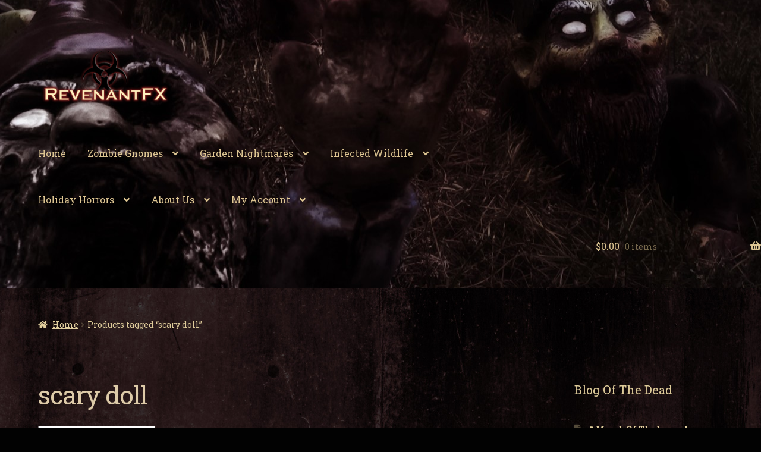

--- FILE ---
content_type: text/html; charset=UTF-8
request_url: https://revenantfx.com/index.php/product-tag/scary-doll/
body_size: 20508
content:
<!doctype html>
<html dir="ltr" lang="en-US" prefix="og: https://ogp.me/ns#">
<head>
<meta charset="UTF-8">
<meta name="viewport" content="width=device-width, initial-scale=1">
<link rel="profile" href="https://gmpg.org/xfn/11">
<link rel="pingback" href="https://revenantfx.com/xmlrpc.php">

<title>scary doll | RevenantFX</title>

		<!-- All in One SEO 4.9.3 - aioseo.com -->
	<meta name="robots" content="max-image-preview:large" />
	<meta name="keywords" content="creepy doll,mask,halloween mask,creepy. doll. porcelain,horror mask,collector mask,halloween costume,doll face,monster mask" />
	<link rel="canonical" href="https://revenantfx.com/index.php/product-tag/scary-doll/" />
	<meta name="generator" content="All in One SEO (AIOSEO) 4.9.3" />
		<script type="application/ld+json" class="aioseo-schema">
			{"@context":"https:\/\/schema.org","@graph":[{"@type":"BreadcrumbList","@id":"https:\/\/revenantfx.com\/product-tag\/scary-doll\/#breadcrumblist","itemListElement":[{"@type":"ListItem","@id":"https:\/\/revenantfx.com#listItem","position":1,"name":"Home","item":"https:\/\/revenantfx.com","nextItem":{"@type":"ListItem","@id":"https:\/\/revenantfx.com\/index.php\/store\/#listItem","name":"Store"}},{"@type":"ListItem","@id":"https:\/\/revenantfx.com\/index.php\/store\/#listItem","position":2,"name":"Store","item":"https:\/\/revenantfx.com\/index.php\/store\/","nextItem":{"@type":"ListItem","@id":"https:\/\/revenantfx.com\/index.php\/product-tag\/scary-doll\/#listItem","name":"scary doll"},"previousItem":{"@type":"ListItem","@id":"https:\/\/revenantfx.com#listItem","name":"Home"}},{"@type":"ListItem","@id":"https:\/\/revenantfx.com\/index.php\/product-tag\/scary-doll\/#listItem","position":3,"name":"scary doll","previousItem":{"@type":"ListItem","@id":"https:\/\/revenantfx.com\/index.php\/store\/#listItem","name":"Store"}}]},{"@type":"CollectionPage","@id":"https:\/\/revenantfx.com\/product-tag\/scary-doll\/#collectionpage","url":"https:\/\/revenantfx.com\/product-tag\/scary-doll\/","name":"scary doll | RevenantFX","inLanguage":"en-US","isPartOf":{"@id":"https:\/\/revenantfx.com\/#website"},"breadcrumb":{"@id":"https:\/\/revenantfx.com\/product-tag\/scary-doll\/#breadcrumblist"}},{"@type":"Organization","@id":"https:\/\/revenantfx.com\/#organization","name":"RevenantFX","description":"Zombie Gnomes Of The Apocalypse","url":"https:\/\/revenantfx.com\/","logo":{"@type":"ImageObject","url":"https:\/\/revenantfx.com\/wp-content\/uploads\/2022\/04\/2B1D513E-4188-459E-AA5A-AD5667C37909.png","@id":"https:\/\/revenantfx.com\/product-tag\/scary-doll\/#organizationLogo","width":1284,"height":2778},"image":{"@id":"https:\/\/revenantfx.com\/product-tag\/scary-doll\/#organizationLogo"}},{"@type":"WebSite","@id":"https:\/\/revenantfx.com\/#website","url":"https:\/\/revenantfx.com\/","name":"RevenantFX","description":"Zombie Gnomes Of The Apocalypse","inLanguage":"en-US","publisher":{"@id":"https:\/\/revenantfx.com\/#organization"}}]}
		</script>
		<!-- All in One SEO -->

<script>window._wca = window._wca || [];</script>
<link rel='dns-prefetch' href='//stats.wp.com' />
<link rel='dns-prefetch' href='//secure.gravatar.com' />
<link rel='dns-prefetch' href='//fonts.googleapis.com' />
<link rel='dns-prefetch' href='//s.w.org' />
<link rel='dns-prefetch' href='//v0.wordpress.com' />
<link rel='dns-prefetch' href='//c0.wp.com' />
<link rel="alternate" type="application/rss+xml" title="RevenantFX &raquo; Feed" href="https://revenantfx.com/index.php/feed/" />
<link rel="alternate" type="application/rss+xml" title="RevenantFX &raquo; Comments Feed" href="https://revenantfx.com/index.php/comments/feed/" />
<link rel="alternate" type="application/rss+xml" title="RevenantFX &raquo; scary doll Tag Feed" href="https://revenantfx.com/index.php/product-tag/scary-doll/feed/" />
<script>
window._wpemojiSettings = {"baseUrl":"https:\/\/s.w.org\/images\/core\/emoji\/13.1.0\/72x72\/","ext":".png","svgUrl":"https:\/\/s.w.org\/images\/core\/emoji\/13.1.0\/svg\/","svgExt":".svg","source":{"wpemoji":"https:\/\/revenantfx.com\/wp-includes\/js\/wp-emoji.js?ver=5.9.12","twemoji":"https:\/\/revenantfx.com\/wp-includes\/js\/twemoji.js?ver=5.9.12"}};
/**
 * @output wp-includes/js/wp-emoji-loader.js
 */

( function( window, document, settings ) {
	var src, ready, ii, tests;

	// Create a canvas element for testing native browser support of emoji.
	var canvas = document.createElement( 'canvas' );
	var context = canvas.getContext && canvas.getContext( '2d' );

	/**
	 * Checks if two sets of Emoji characters render the same visually.
	 *
	 * @since 4.9.0
	 *
	 * @private
	 *
	 * @param {number[]} set1 Set of Emoji character codes.
	 * @param {number[]} set2 Set of Emoji character codes.
	 *
	 * @return {boolean} True if the two sets render the same.
	 */
	function emojiSetsRenderIdentically( set1, set2 ) {
		var stringFromCharCode = String.fromCharCode;

		// Cleanup from previous test.
		context.clearRect( 0, 0, canvas.width, canvas.height );
		context.fillText( stringFromCharCode.apply( this, set1 ), 0, 0 );
		var rendered1 = canvas.toDataURL();

		// Cleanup from previous test.
		context.clearRect( 0, 0, canvas.width, canvas.height );
		context.fillText( stringFromCharCode.apply( this, set2 ), 0, 0 );
		var rendered2 = canvas.toDataURL();

		return rendered1 === rendered2;
	}

	/**
	 * Detects if the browser supports rendering emoji or flag emoji.
	 *
	 * Flag emoji are a single glyph made of two characters, so some browsers
	 * (notably, Firefox OS X) don't support them.
	 *
	 * @since 4.2.0
	 *
	 * @private
	 *
	 * @param {string} type Whether to test for support of "flag" or "emoji".
	 *
	 * @return {boolean} True if the browser can render emoji, false if it cannot.
	 */
	function browserSupportsEmoji( type ) {
		var isIdentical;

		if ( ! context || ! context.fillText ) {
			return false;
		}

		/*
		 * Chrome on OS X added native emoji rendering in M41. Unfortunately,
		 * it doesn't work when the font is bolder than 500 weight. So, we
		 * check for bold rendering support to avoid invisible emoji in Chrome.
		 */
		context.textBaseline = 'top';
		context.font = '600 32px Arial';

		switch ( type ) {
			case 'flag':
				/*
				 * Test for Transgender flag compatibility. This flag is shortlisted for the Emoji 13 spec,
				 * but has landed in Twemoji early, so we can add support for it, too.
				 *
				 * To test for support, we try to render it, and compare the rendering to how it would look if
				 * the browser doesn't render it correctly (white flag emoji + transgender symbol).
				 */
				isIdentical = emojiSetsRenderIdentically(
					[ 0x1F3F3, 0xFE0F, 0x200D, 0x26A7, 0xFE0F ],
					[ 0x1F3F3, 0xFE0F, 0x200B, 0x26A7, 0xFE0F ]
				);

				if ( isIdentical ) {
					return false;
				}

				/*
				 * Test for UN flag compatibility. This is the least supported of the letter locale flags,
				 * so gives us an easy test for full support.
				 *
				 * To test for support, we try to render it, and compare the rendering to how it would look if
				 * the browser doesn't render it correctly ([U] + [N]).
				 */
				isIdentical = emojiSetsRenderIdentically(
					[ 0xD83C, 0xDDFA, 0xD83C, 0xDDF3 ],
					[ 0xD83C, 0xDDFA, 0x200B, 0xD83C, 0xDDF3 ]
				);

				if ( isIdentical ) {
					return false;
				}

				/*
				 * Test for English flag compatibility. England is a country in the United Kingdom, it
				 * does not have a two letter locale code but rather an five letter sub-division code.
				 *
				 * To test for support, we try to render it, and compare the rendering to how it would look if
				 * the browser doesn't render it correctly (black flag emoji + [G] + [B] + [E] + [N] + [G]).
				 */
				isIdentical = emojiSetsRenderIdentically(
					[ 0xD83C, 0xDFF4, 0xDB40, 0xDC67, 0xDB40, 0xDC62, 0xDB40, 0xDC65, 0xDB40, 0xDC6E, 0xDB40, 0xDC67, 0xDB40, 0xDC7F ],
					[ 0xD83C, 0xDFF4, 0x200B, 0xDB40, 0xDC67, 0x200B, 0xDB40, 0xDC62, 0x200B, 0xDB40, 0xDC65, 0x200B, 0xDB40, 0xDC6E, 0x200B, 0xDB40, 0xDC67, 0x200B, 0xDB40, 0xDC7F ]
				);

				return ! isIdentical;
			case 'emoji':
				/*
				 * Burning Love: Just a hunk, a hunk of burnin' love.
				 *
				 *  To test for Emoji 13.1 support, try to render a new emoji: Heart on Fire!
				 *
				 * The Heart on Fire emoji is a ZWJ sequence combining ❤️ Red Heart, a Zero Width Joiner and 🔥 Fire.
				 *
				 * 0x2764, 0xfe0f == Red Heart emoji.
				 * 0x200D == Zero-Width Joiner (ZWJ) that links the two code points for the new emoji or
				 * 0x200B == Zero-Width Space (ZWS) that is rendered for clients not supporting the new emoji.
				 * 0xD83D, 0xDD25 == Fire.
				 *
				 * When updating this test for future Emoji releases, ensure that individual emoji that make up the
				 * sequence come from older emoji standards.
				 */
				isIdentical = emojiSetsRenderIdentically(
					[0x2764, 0xfe0f, 0x200D, 0xD83D, 0xDD25],
					[0x2764, 0xfe0f, 0x200B, 0xD83D, 0xDD25]
				);

				return ! isIdentical;
		}

		return false;
	}

	/**
	 * Adds a script to the head of the document.
	 *
	 * @ignore
	 *
	 * @since 4.2.0
	 *
	 * @param {Object} src The url where the script is located.
	 * @return {void}
	 */
	function addScript( src ) {
		var script = document.createElement( 'script' );

		script.src = src;
		script.defer = script.type = 'text/javascript';
		document.getElementsByTagName( 'head' )[0].appendChild( script );
	}

	tests = Array( 'flag', 'emoji' );

	settings.supports = {
		everything: true,
		everythingExceptFlag: true
	};

	/*
	 * Tests the browser support for flag emojis and other emojis, and adjusts the
	 * support settings accordingly.
	 */
	for( ii = 0; ii < tests.length; ii++ ) {
		settings.supports[ tests[ ii ] ] = browserSupportsEmoji( tests[ ii ] );

		settings.supports.everything = settings.supports.everything && settings.supports[ tests[ ii ] ];

		if ( 'flag' !== tests[ ii ] ) {
			settings.supports.everythingExceptFlag = settings.supports.everythingExceptFlag && settings.supports[ tests[ ii ] ];
		}
	}

	settings.supports.everythingExceptFlag = settings.supports.everythingExceptFlag && ! settings.supports.flag;

	// Sets DOMReady to false and assigns a ready function to settings.
	settings.DOMReady = false;
	settings.readyCallback = function() {
		settings.DOMReady = true;
	};

	// When the browser can not render everything we need to load a polyfill.
	if ( ! settings.supports.everything ) {
		ready = function() {
			settings.readyCallback();
		};

		/*
		 * Cross-browser version of adding a dom ready event.
		 */
		if ( document.addEventListener ) {
			document.addEventListener( 'DOMContentLoaded', ready, false );
			window.addEventListener( 'load', ready, false );
		} else {
			window.attachEvent( 'onload', ready );
			document.attachEvent( 'onreadystatechange', function() {
				if ( 'complete' === document.readyState ) {
					settings.readyCallback();
				}
			} );
		}

		src = settings.source || {};

		if ( src.concatemoji ) {
			addScript( src.concatemoji );
		} else if ( src.wpemoji && src.twemoji ) {
			addScript( src.twemoji );
			addScript( src.wpemoji );
		}
	}

} )( window, document, window._wpemojiSettings );
</script>
<style>
img.wp-smiley,
img.emoji {
	display: inline !important;
	border: none !important;
	box-shadow: none !important;
	height: 1em !important;
	width: 1em !important;
	margin: 0 0.07em !important;
	vertical-align: -0.1em !important;
	background: none !important;
	padding: 0 !important;
}
</style>
	<link rel='stylesheet' id='sbi_styles-css'  href='https://revenantfx.com/wp-content/plugins/instagram-feed/css/sbi-styles.css?ver=6.5.0' media='all' />
<link rel='stylesheet' id='wp-block-library-css'  href='https://c0.wp.com/c/5.9.12/wp-includes/css/dist/block-library/style.css' media='all' />
<style id='wp-block-library-inline-css'>
.has-text-align-justify{text-align:justify;}
</style>
<style id='wp-block-library-theme-inline-css'>
/**
 * Colors
 */
/**
 * Breakpoints & Media Queries
 */
/**
 * SCSS Variables.
 *
 * Please use variables from this sheet to ensure consistency across the UI.
 * Don't add to this sheet unless you're pretty sure the value will be reused in many places.
 * For example, don't add rules to this sheet that affect block visuals. It's purely for UI.
 */
/**
 * Colors
 */
/**
 * Fonts & basic variables.
 */
/**
 * Grid System.
 * https://make.wordpress.org/design/2019/10/31/proposal-a-consistent-spacing-system-for-wordpress/
 */
/**
 * Dimensions.
 */
/**
 * Shadows.
 */
/**
 * Editor widths.
 */
/**
 * Block & Editor UI.
 */
/**
 * Block paddings.
 */
/**
 * React Native specific.
 * These variables do not appear to be used anywhere else.
 */
/**
*  Converts a hex value into the rgb equivalent.
*
* @param {string} hex - the hexadecimal value to convert
* @return {string} comma separated rgb values
*/
/**
 * Breakpoint mixins
 */
/**
 * Long content fade mixin
 *
 * Creates a fading overlay to signify that the content is longer
 * than the space allows.
 */
/**
 * Focus styles.
 */
/**
 * Applies editor left position to the selector passed as argument
 */
/**
 * Styles that are reused verbatim in a few places
 */
/**
 * Allows users to opt-out of animations via OS-level preferences.
 */
/**
 * Reset default styles for JavaScript UI based pages.
 * This is a WP-admin agnostic reset
 */
/**
 * Reset the WP Admin page styles for Gutenberg-like pages.
 */
.wp-block-audio figcaption {
  color: #555;
  font-size: 13px;
  text-align: center;
}
.is-dark-theme .wp-block-audio figcaption {
  color: rgba(255, 255, 255, 0.65);
}

.wp-block-code > code {
  font-family: Menlo, Consolas, monaco, monospace;
  color: #1e1e1e;
  padding: 0.8em 1em;
  border: 1px solid #ddd;
  border-radius: 4px;
}

.wp-block-embed figcaption {
  color: #555;
  font-size: 13px;
  text-align: center;
}
.is-dark-theme .wp-block-embed figcaption {
  color: rgba(255, 255, 255, 0.65);
}

.blocks-gallery-caption {
  color: #555;
  font-size: 13px;
  text-align: center;
}
.is-dark-theme .blocks-gallery-caption {
  color: rgba(255, 255, 255, 0.65);
}

.wp-block-image figcaption {
  color: #555;
  font-size: 13px;
  text-align: center;
}
.is-dark-theme .wp-block-image figcaption {
  color: rgba(255, 255, 255, 0.65);
}

.wp-block-pullquote {
  border-top: 4px solid currentColor;
  border-bottom: 4px solid currentColor;
  margin-bottom: 1.75em;
  color: currentColor;
}
.wp-block-pullquote cite,
.wp-block-pullquote footer, .wp-block-pullquote__citation {
  color: currentColor;
  text-transform: uppercase;
  font-size: 0.8125em;
  font-style: normal;
}

.wp-block-quote {
  border-left: 0.25em solid currentColor;
  margin: 0 0 1.75em 0;
  padding-left: 1em;
}
.wp-block-quote cite,
.wp-block-quote footer {
  color: currentColor;
  font-size: 0.8125em;
  position: relative;
  font-style: normal;
}
.wp-block-quote.has-text-align-right {
  border-left: none;
  border-right: 0.25em solid currentColor;
  padding-left: 0;
  padding-right: 1em;
}
.wp-block-quote.has-text-align-center {
  border: none;
  padding-left: 0;
}
.wp-block-quote.is-style-plain, .wp-block-quote.is-style-large, .wp-block-quote.is-large {
  border: none;
}

.wp-block-search .wp-block-search__label {
  font-weight: bold;
}

.wp-block-group:where(.has-background) {
  padding: 1.25em 2.375em;
}

.wp-block-separator {
  border: none;
  border-bottom: 2px solid currentColor;
  margin-left: auto;
  margin-right: auto;
  opacity: 0.4;
}
.wp-block-separator:not(.is-style-wide):not(.is-style-dots) {
  width: 100px;
}
.wp-block-separator.has-background:not(.is-style-dots) {
  border-bottom: none;
  height: 1px;
}
.wp-block-separator.has-background:not(.is-style-wide):not(.is-style-dots) {
  height: 2px;
}

.wp-block-table thead {
  border-bottom: 3px solid;
}
.wp-block-table tfoot {
  border-top: 3px solid;
}
.wp-block-table td,
.wp-block-table th {
  padding: 0.5em;
  border: 1px solid;
  word-break: normal;
}
.wp-block-table figcaption {
  color: #555;
  font-size: 13px;
  text-align: center;
}
.is-dark-theme .wp-block-table figcaption {
  color: rgba(255, 255, 255, 0.65);
}

.wp-block-video figcaption {
  color: #555;
  font-size: 13px;
  text-align: center;
}
.is-dark-theme .wp-block-video figcaption {
  color: rgba(255, 255, 255, 0.65);
}

.wp-block-template-part.has-background {
  padding: 1.25em 2.375em;
  margin-top: 0;
  margin-bottom: 0;
}
</style>
<link rel='stylesheet' id='aioseo/css/src/vue/standalone/blocks/table-of-contents/global.scss-css'  href='https://revenantfx.com/wp-content/plugins/all-in-one-seo-pack/dist/Lite/assets/css/table-of-contents/global.e90f6d47.css?ver=4.9.3' media='all' />
<link rel='stylesheet' id='mediaelement-css'  href='https://c0.wp.com/c/5.9.12/wp-includes/js/mediaelement/mediaelementplayer-legacy.min.css' media='all' />
<link rel='stylesheet' id='wp-mediaelement-css'  href='https://c0.wp.com/c/5.9.12/wp-includes/js/mediaelement/wp-mediaelement.css' media='all' />
<link rel='stylesheet' id='wc-blocks-vendors-style-css'  href='https://c0.wp.com/p/woocommerce/6.5.1/packages/woocommerce-blocks/build/wc-blocks-vendors-style.css' media='all' />
<link rel='stylesheet' id='wc-blocks-style-css'  href='https://c0.wp.com/p/woocommerce/6.5.1/packages/woocommerce-blocks/build/wc-blocks-style.css' media='all' />
<link rel='stylesheet' id='storefront-gutenberg-blocks-css'  href='https://revenantfx.com/wp-content/themes/storefront/assets/css/base/gutenberg-blocks.css?ver=4.1.0' media='all' />
<style id='storefront-gutenberg-blocks-inline-css'>

				.wp-block-button__link:not(.has-text-color) {
					color: #420002;
				}

				.wp-block-button__link:not(.has-text-color):hover,
				.wp-block-button__link:not(.has-text-color):focus,
				.wp-block-button__link:not(.has-text-color):active {
					color: #420002;
				}

				.wp-block-button__link:not(.has-background) {
					background-color: #ddc892;
				}

				.wp-block-button__link:not(.has-background):hover,
				.wp-block-button__link:not(.has-background):focus,
				.wp-block-button__link:not(.has-background):active {
					border-color: #c4af79;
					background-color: #c4af79;
				}

				.wp-block-quote footer,
				.wp-block-quote cite,
				.wp-block-quote__citation {
					color: #ddca99;
				}

				.wp-block-pullquote cite,
				.wp-block-pullquote footer,
				.wp-block-pullquote__citation {
					color: #ddca99;
				}

				.wp-block-image figcaption {
					color: #ddca99;
				}

				.wp-block-separator.is-style-dots::before {
					color: #ddcaa8;
				}

				.wp-block-file a.wp-block-file__button {
					color: #420002;
					background-color: #ddc892;
					border-color: #ddc892;
				}

				.wp-block-file a.wp-block-file__button:hover,
				.wp-block-file a.wp-block-file__button:focus,
				.wp-block-file a.wp-block-file__button:active {
					color: #420002;
					background-color: #c4af79;
				}

				.wp-block-code,
				.wp-block-preformatted pre {
					color: #ddca99;
				}

				.wp-block-table:not( .has-background ):not( .is-style-stripes ) tbody tr:nth-child(2n) td {
					background-color: #000000;
				}

				.wp-block-cover .wp-block-cover__inner-container h1:not(.has-text-color),
				.wp-block-cover .wp-block-cover__inner-container h2:not(.has-text-color),
				.wp-block-cover .wp-block-cover__inner-container h3:not(.has-text-color),
				.wp-block-cover .wp-block-cover__inner-container h4:not(.has-text-color),
				.wp-block-cover .wp-block-cover__inner-container h5:not(.has-text-color),
				.wp-block-cover .wp-block-cover__inner-container h6:not(.has-text-color) {
					color: #000000;
				}

				.wc-block-components-price-slider__range-input-progress,
				.rtl .wc-block-components-price-slider__range-input-progress {
					--range-color: #8c2020;
				}

				/* Target only IE11 */
				@media all and (-ms-high-contrast: none), (-ms-high-contrast: active) {
					.wc-block-components-price-slider__range-input-progress {
						background: #8c2020;
					}
				}

				.wc-block-components-button:not(.is-link) {
					background-color: #ddbf8d;
					color: #020202;
				}

				.wc-block-components-button:not(.is-link):hover,
				.wc-block-components-button:not(.is-link):focus,
				.wc-block-components-button:not(.is-link):active {
					background-color: #c4a674;
					color: #020202;
				}

				.wc-block-components-button:not(.is-link):disabled {
					background-color: #ddbf8d;
					color: #020202;
				}

				.wc-block-cart__submit-container {
					background-color: #020202;
				}

				.wc-block-cart__submit-container::before {
					color: rgba(72,72,72,0.5);
				}

				.wc-block-components-order-summary-item__quantity {
					background-color: #020202;
					border-color: #ddca99;
					box-shadow: 0 0 0 2px #020202;
					color: #ddca99;
				}
			
</style>
<style id='global-styles-inline-css'>
body{--wp--preset--color--black: #000000;--wp--preset--color--cyan-bluish-gray: #abb8c3;--wp--preset--color--white: #ffffff;--wp--preset--color--pale-pink: #f78da7;--wp--preset--color--vivid-red: #cf2e2e;--wp--preset--color--luminous-vivid-orange: #ff6900;--wp--preset--color--luminous-vivid-amber: #fcb900;--wp--preset--color--light-green-cyan: #7bdcb5;--wp--preset--color--vivid-green-cyan: #00d084;--wp--preset--color--pale-cyan-blue: #8ed1fc;--wp--preset--color--vivid-cyan-blue: #0693e3;--wp--preset--color--vivid-purple: #9b51e0;--wp--preset--gradient--vivid-cyan-blue-to-vivid-purple: linear-gradient(135deg,rgba(6,147,227,1) 0%,rgb(155,81,224) 100%);--wp--preset--gradient--light-green-cyan-to-vivid-green-cyan: linear-gradient(135deg,rgb(122,220,180) 0%,rgb(0,208,130) 100%);--wp--preset--gradient--luminous-vivid-amber-to-luminous-vivid-orange: linear-gradient(135deg,rgba(252,185,0,1) 0%,rgba(255,105,0,1) 100%);--wp--preset--gradient--luminous-vivid-orange-to-vivid-red: linear-gradient(135deg,rgba(255,105,0,1) 0%,rgb(207,46,46) 100%);--wp--preset--gradient--very-light-gray-to-cyan-bluish-gray: linear-gradient(135deg,rgb(238,238,238) 0%,rgb(169,184,195) 100%);--wp--preset--gradient--cool-to-warm-spectrum: linear-gradient(135deg,rgb(74,234,220) 0%,rgb(151,120,209) 20%,rgb(207,42,186) 40%,rgb(238,44,130) 60%,rgb(251,105,98) 80%,rgb(254,248,76) 100%);--wp--preset--gradient--blush-light-purple: linear-gradient(135deg,rgb(255,206,236) 0%,rgb(152,150,240) 100%);--wp--preset--gradient--blush-bordeaux: linear-gradient(135deg,rgb(254,205,165) 0%,rgb(254,45,45) 50%,rgb(107,0,62) 100%);--wp--preset--gradient--luminous-dusk: linear-gradient(135deg,rgb(255,203,112) 0%,rgb(199,81,192) 50%,rgb(65,88,208) 100%);--wp--preset--gradient--pale-ocean: linear-gradient(135deg,rgb(255,245,203) 0%,rgb(182,227,212) 50%,rgb(51,167,181) 100%);--wp--preset--gradient--electric-grass: linear-gradient(135deg,rgb(202,248,128) 0%,rgb(113,206,126) 100%);--wp--preset--gradient--midnight: linear-gradient(135deg,rgb(2,3,129) 0%,rgb(40,116,252) 100%);--wp--preset--duotone--dark-grayscale: url('#wp-duotone-dark-grayscale');--wp--preset--duotone--grayscale: url('#wp-duotone-grayscale');--wp--preset--duotone--purple-yellow: url('#wp-duotone-purple-yellow');--wp--preset--duotone--blue-red: url('#wp-duotone-blue-red');--wp--preset--duotone--midnight: url('#wp-duotone-midnight');--wp--preset--duotone--magenta-yellow: url('#wp-duotone-magenta-yellow');--wp--preset--duotone--purple-green: url('#wp-duotone-purple-green');--wp--preset--duotone--blue-orange: url('#wp-duotone-blue-orange');--wp--preset--font-size--small: 14px;--wp--preset--font-size--medium: 23px;--wp--preset--font-size--large: 26px;--wp--preset--font-size--x-large: 42px;--wp--preset--font-size--normal: 16px;--wp--preset--font-size--huge: 37px;}.has-black-color{color: var(--wp--preset--color--black) !important;}.has-cyan-bluish-gray-color{color: var(--wp--preset--color--cyan-bluish-gray) !important;}.has-white-color{color: var(--wp--preset--color--white) !important;}.has-pale-pink-color{color: var(--wp--preset--color--pale-pink) !important;}.has-vivid-red-color{color: var(--wp--preset--color--vivid-red) !important;}.has-luminous-vivid-orange-color{color: var(--wp--preset--color--luminous-vivid-orange) !important;}.has-luminous-vivid-amber-color{color: var(--wp--preset--color--luminous-vivid-amber) !important;}.has-light-green-cyan-color{color: var(--wp--preset--color--light-green-cyan) !important;}.has-vivid-green-cyan-color{color: var(--wp--preset--color--vivid-green-cyan) !important;}.has-pale-cyan-blue-color{color: var(--wp--preset--color--pale-cyan-blue) !important;}.has-vivid-cyan-blue-color{color: var(--wp--preset--color--vivid-cyan-blue) !important;}.has-vivid-purple-color{color: var(--wp--preset--color--vivid-purple) !important;}.has-black-background-color{background-color: var(--wp--preset--color--black) !important;}.has-cyan-bluish-gray-background-color{background-color: var(--wp--preset--color--cyan-bluish-gray) !important;}.has-white-background-color{background-color: var(--wp--preset--color--white) !important;}.has-pale-pink-background-color{background-color: var(--wp--preset--color--pale-pink) !important;}.has-vivid-red-background-color{background-color: var(--wp--preset--color--vivid-red) !important;}.has-luminous-vivid-orange-background-color{background-color: var(--wp--preset--color--luminous-vivid-orange) !important;}.has-luminous-vivid-amber-background-color{background-color: var(--wp--preset--color--luminous-vivid-amber) !important;}.has-light-green-cyan-background-color{background-color: var(--wp--preset--color--light-green-cyan) !important;}.has-vivid-green-cyan-background-color{background-color: var(--wp--preset--color--vivid-green-cyan) !important;}.has-pale-cyan-blue-background-color{background-color: var(--wp--preset--color--pale-cyan-blue) !important;}.has-vivid-cyan-blue-background-color{background-color: var(--wp--preset--color--vivid-cyan-blue) !important;}.has-vivid-purple-background-color{background-color: var(--wp--preset--color--vivid-purple) !important;}.has-black-border-color{border-color: var(--wp--preset--color--black) !important;}.has-cyan-bluish-gray-border-color{border-color: var(--wp--preset--color--cyan-bluish-gray) !important;}.has-white-border-color{border-color: var(--wp--preset--color--white) !important;}.has-pale-pink-border-color{border-color: var(--wp--preset--color--pale-pink) !important;}.has-vivid-red-border-color{border-color: var(--wp--preset--color--vivid-red) !important;}.has-luminous-vivid-orange-border-color{border-color: var(--wp--preset--color--luminous-vivid-orange) !important;}.has-luminous-vivid-amber-border-color{border-color: var(--wp--preset--color--luminous-vivid-amber) !important;}.has-light-green-cyan-border-color{border-color: var(--wp--preset--color--light-green-cyan) !important;}.has-vivid-green-cyan-border-color{border-color: var(--wp--preset--color--vivid-green-cyan) !important;}.has-pale-cyan-blue-border-color{border-color: var(--wp--preset--color--pale-cyan-blue) !important;}.has-vivid-cyan-blue-border-color{border-color: var(--wp--preset--color--vivid-cyan-blue) !important;}.has-vivid-purple-border-color{border-color: var(--wp--preset--color--vivid-purple) !important;}.has-vivid-cyan-blue-to-vivid-purple-gradient-background{background: var(--wp--preset--gradient--vivid-cyan-blue-to-vivid-purple) !important;}.has-light-green-cyan-to-vivid-green-cyan-gradient-background{background: var(--wp--preset--gradient--light-green-cyan-to-vivid-green-cyan) !important;}.has-luminous-vivid-amber-to-luminous-vivid-orange-gradient-background{background: var(--wp--preset--gradient--luminous-vivid-amber-to-luminous-vivid-orange) !important;}.has-luminous-vivid-orange-to-vivid-red-gradient-background{background: var(--wp--preset--gradient--luminous-vivid-orange-to-vivid-red) !important;}.has-very-light-gray-to-cyan-bluish-gray-gradient-background{background: var(--wp--preset--gradient--very-light-gray-to-cyan-bluish-gray) !important;}.has-cool-to-warm-spectrum-gradient-background{background: var(--wp--preset--gradient--cool-to-warm-spectrum) !important;}.has-blush-light-purple-gradient-background{background: var(--wp--preset--gradient--blush-light-purple) !important;}.has-blush-bordeaux-gradient-background{background: var(--wp--preset--gradient--blush-bordeaux) !important;}.has-luminous-dusk-gradient-background{background: var(--wp--preset--gradient--luminous-dusk) !important;}.has-pale-ocean-gradient-background{background: var(--wp--preset--gradient--pale-ocean) !important;}.has-electric-grass-gradient-background{background: var(--wp--preset--gradient--electric-grass) !important;}.has-midnight-gradient-background{background: var(--wp--preset--gradient--midnight) !important;}.has-small-font-size{font-size: var(--wp--preset--font-size--small) !important;}.has-medium-font-size{font-size: var(--wp--preset--font-size--medium) !important;}.has-large-font-size{font-size: var(--wp--preset--font-size--large) !important;}.has-x-large-font-size{font-size: var(--wp--preset--font-size--x-large) !important;}
</style>
<link rel='stylesheet' id='rs-plugin-settings-css'  href='https://revenantfx.com/wp-content/plugins/revslider/rs-plugin/css/settings.css?ver=4.6.5' media='all' />
<style id='rs-plugin-settings-inline-css'>
.tp-caption a{color:#ff7302;text-shadow:none;-webkit-transition:all 0.2s ease-out;-moz-transition:all 0.2s ease-out;-o-transition:all 0.2s ease-out;-ms-transition:all 0.2s ease-out}.tp-caption a:hover{color:#ffa902}
</style>
<style id='woocommerce-inline-inline-css'>
.woocommerce form .form-row .required { visibility: visible; }
</style>
<link rel='stylesheet' id='storefront-style-css'  href='https://revenantfx.com/wp-content/themes/storefront/style.css?ver=4.1.0' media='all' />
<style id='storefront-style-inline-css'>

				button, input[type="button"], input[type="reset"], input[type="submit"], .button, .added_to_cart, .widget-area .widget a.button, .site-header-cart .widget_shopping_cart a.button {
					background:#ddc892; /* Old browsers */
					background: -moz-linear-gradient(top, #ddc892 0%,#c4af79 100%); /* FF3.6+ */
					background: -webkit-gradient(linear, left top, left bottom, color-stop(0%,#ddc892), color-stop(100%,#c4af79)); /* Chrome,Safari4+ */
					background: -webkit-linear-gradient(top, #ddc892 0%,#c4af79 100%); /* Chrome10+,Safari5.1+ */
					background: -o-linear-gradient(top, #ddc892 0%,#c4af79 100%); /* Opera 11.10+ */
					background: -ms-linear-gradient(top, #ddc892 0%,#c4af79 100%); /* IE10+ */
					background: linear-gradient(to bottom, #ddc892 0%,#c4af79 100%); /* W3C */
					filter: progid:DXImageTransform.Microsoft.gradient( startColorstr=#ddc892, endColorstr=#c4af79,GradientType=0 ); /* IE6-9 */
				}

				button.alt, input[type="button"].alt, input[type="reset"].alt, input[type="submit"].alt, .button.alt, .added_to_cart.alt, .widget-area .widget a.button.alt, .added_to_cart {
					background:#ddbf8d; /* Old browsers */
					background: -moz-linear-gradient(top, #ddbf8d 0%,#c4a674 100%); /* FF3.6+ */
					background: -webkit-gradient(linear, left top, left bottom, color-stop(0%,#ddbf8d), color-stop(100%,#c4a674)); /* Chrome,Safari4+ */
					background: -webkit-linear-gradient(top, #ddbf8d 0%,#c4a674 100%); /* Chrome10+,Safari5.1+ */
					background: -o-linear-gradient(top, #ddbf8d 0%,#c4a674 100%); /* Opera 11.10+ */
					background: -ms-linear-gradient(top, #ddbf8d 0%,#c4a674 100%); /* IE10+ */
					background: linear-gradient(to bottom, #ddbf8d 0%,#c4a674 100%); /* W3C */
					filter: progid:DXImageTransform.Microsoft.gradient( startColorstr=#ddbf8d, endColorstr=#c4a674,GradientType=0 ); /* IE6-9 */
				}
			
			.plus,
			.minus {
				background: none !important;
			}

			.sd-fixed-width .site {
				background-color:#020202;
			}

			.sticky-wrapper,
			.sd-sticky-navigation,
			.sd-sticky-navigation:before,
			.sd-sticky-navigation:after {
				background-color:#020202;
			}
		

			.main-navigation ul li a,
			.site-title a,
			ul.menu li a,
			.site-branding h1 a,
			button.menu-toggle,
			button.menu-toggle:hover,
			.handheld-navigation .dropdown-toggle {
				color: #ddc592;
			}

			button.menu-toggle,
			button.menu-toggle:hover {
				border-color: #ddc592;
			}

			.main-navigation ul li a:hover,
			.main-navigation ul li:hover > a,
			.site-title a:hover,
			.site-header ul.menu li.current-menu-item > a {
				color: #ffffd3;
			}

			table:not( .has-background ) th {
				background-color: #000000;
			}

			table:not( .has-background ) tbody td {
				background-color: #000000;
			}

			table:not( .has-background ) tbody tr:nth-child(2n) td,
			fieldset,
			fieldset legend {
				background-color: #000000;
			}

			.site-header,
			.secondary-navigation ul ul,
			.main-navigation ul.menu > li.menu-item-has-children:after,
			.secondary-navigation ul.menu ul,
			.storefront-handheld-footer-bar,
			.storefront-handheld-footer-bar ul li > a,
			.storefront-handheld-footer-bar ul li.search .site-search,
			button.menu-toggle,
			button.menu-toggle:hover {
				background-color: #020202;
			}

			p.site-description,
			.site-header,
			.storefront-handheld-footer-bar {
				color: #8e0106;
			}

			button.menu-toggle:after,
			button.menu-toggle:before,
			button.menu-toggle span:before {
				background-color: #ddc592;
			}

			h1, h2, h3, h4, h5, h6, .wc-block-grid__product-title {
				color: #ddcaa8;
			}

			.widget h1 {
				border-bottom-color: #ddcaa8;
			}

			body,
			.secondary-navigation a {
				color: #ddca99;
			}

			.widget-area .widget a,
			.hentry .entry-header .posted-on a,
			.hentry .entry-header .post-author a,
			.hentry .entry-header .post-comments a,
			.hentry .entry-header .byline a {
				color: #e2cf9e;
			}

			a {
				color: #8c2020;
			}

			a:focus,
			button:focus,
			.button.alt:focus,
			input:focus,
			textarea:focus,
			input[type="button"]:focus,
			input[type="reset"]:focus,
			input[type="submit"]:focus,
			input[type="email"]:focus,
			input[type="tel"]:focus,
			input[type="url"]:focus,
			input[type="password"]:focus,
			input[type="search"]:focus {
				outline-color: #8c2020;
			}

			button, input[type="button"], input[type="reset"], input[type="submit"], .button, .widget a.button {
				background-color: #ddc892;
				border-color: #ddc892;
				color: #420002;
			}

			button:hover, input[type="button"]:hover, input[type="reset"]:hover, input[type="submit"]:hover, .button:hover, .widget a.button:hover {
				background-color: #c4af79;
				border-color: #c4af79;
				color: #420002;
			}

			button.alt, input[type="button"].alt, input[type="reset"].alt, input[type="submit"].alt, .button.alt, .widget-area .widget a.button.alt {
				background-color: #ddbf8d;
				border-color: #ddbf8d;
				color: #020202;
			}

			button.alt:hover, input[type="button"].alt:hover, input[type="reset"].alt:hover, input[type="submit"].alt:hover, .button.alt:hover, .widget-area .widget a.button.alt:hover {
				background-color: #c4a674;
				border-color: #c4a674;
				color: #020202;
			}

			.pagination .page-numbers li .page-numbers.current {
				background-color: #000000;
				color: #d3c08f;
			}

			#comments .comment-list .comment-content .comment-text {
				background-color: #000000;
			}

			.site-footer {
				background-color: #020202;
				color: #8e0106;
			}

			.site-footer a:not(.button):not(.components-button) {
				color: #ddcda4;
			}

			.site-footer .storefront-handheld-footer-bar a:not(.button):not(.components-button) {
				color: #ddc592;
			}

			.site-footer h1, .site-footer h2, .site-footer h3, .site-footer h4, .site-footer h5, .site-footer h6, .site-footer .widget .widget-title, .site-footer .widget .widgettitle {
				color: #ddcda4;
			}

			.page-template-template-homepage.has-post-thumbnail .type-page.has-post-thumbnail .entry-title {
				color: #000000;
			}

			.page-template-template-homepage.has-post-thumbnail .type-page.has-post-thumbnail .entry-content {
				color: #000000;
			}

			@media screen and ( min-width: 768px ) {
				.secondary-navigation ul.menu a:hover {
					color: #a71a1f;
				}

				.secondary-navigation ul.menu a {
					color: #8e0106;
				}

				.main-navigation ul.menu ul.sub-menu,
				.main-navigation ul.nav-menu ul.children {
					background-color: #000000;
				}

				.site-header {
					border-bottom-color: #000000;
				}
			}
</style>
<link rel='stylesheet' id='storefront-icons-css'  href='https://revenantfx.com/wp-content/themes/storefront/assets/css/base/icons.css?ver=4.1.0' media='all' />
<link rel='stylesheet' id='storefront-fonts-css'  href='https://fonts.googleapis.com/css?family=Source+Sans+Pro%3A400%2C300%2C300italic%2C400italic%2C600%2C700%2C900&#038;subset=latin%2Clatin-ext&#038;ver=4.1.0' media='all' />
<link rel='stylesheet' id='storefront-jetpack-widgets-css'  href='https://revenantfx.com/wp-content/themes/storefront/assets/css/jetpack/widgets.css?ver=4.1.0' media='all' />
<link rel='stylesheet' id='jetpack_facebook_likebox-css'  href='https://c0.wp.com/p/jetpack/10.9.3/modules/widgets/facebook-likebox/style.css' media='all' />
<link rel='stylesheet' id='sd-styles-css'  href='https://revenantfx.com/wp-content/plugins/storefront-designer/assets/css/style.css?ver=5.9.12' media='all' />
<link rel='stylesheet' id='sd-styles-2-css'  href='https://revenantfx.com/wp-content/plugins/storefront-designer/assets/css/style-2.css?ver=5.9.12' media='all' />
<link rel='stylesheet' id='roboto-slab-css'  href='//fonts.googleapis.com/css?family=Roboto+Slab%3A400%2C700&#038;ver=5.9.12' media='all' />
<link rel='stylesheet' id='storefront-woocommerce-style-css'  href='https://revenantfx.com/wp-content/themes/storefront/assets/css/woocommerce/woocommerce.css?ver=4.1.0' media='all' />
<style id='storefront-woocommerce-style-inline-css'>
@font-face {
				font-family: star;
				src: url(https://revenantfx.com/wp-content/plugins/woocommerce/assets/fonts/star.eot);
				src:
					url(https://revenantfx.com/wp-content/plugins/woocommerce/assets/fonts/star.eot?#iefix) format("embedded-opentype"),
					url(https://revenantfx.com/wp-content/plugins/woocommerce/assets/fonts/star.woff) format("woff"),
					url(https://revenantfx.com/wp-content/plugins/woocommerce/assets/fonts/star.ttf) format("truetype"),
					url(https://revenantfx.com/wp-content/plugins/woocommerce/assets/fonts/star.svg#star) format("svg");
				font-weight: 400;
				font-style: normal;
			}
			@font-face {
				font-family: WooCommerce;
				src: url(https://revenantfx.com/wp-content/plugins/woocommerce/assets/fonts/WooCommerce.eot);
				src:
					url(https://revenantfx.com/wp-content/plugins/woocommerce/assets/fonts/WooCommerce.eot?#iefix) format("embedded-opentype"),
					url(https://revenantfx.com/wp-content/plugins/woocommerce/assets/fonts/WooCommerce.woff) format("woff"),
					url(https://revenantfx.com/wp-content/plugins/woocommerce/assets/fonts/WooCommerce.ttf) format("truetype"),
					url(https://revenantfx.com/wp-content/plugins/woocommerce/assets/fonts/WooCommerce.svg#WooCommerce) format("svg");
				font-weight: 400;
				font-style: normal;
			}

			a.cart-contents,
			.site-header-cart .widget_shopping_cart a {
				color: #ddc592;
			}

			a.cart-contents:hover,
			.site-header-cart .widget_shopping_cart a:hover,
			.site-header-cart:hover > li > a {
				color: #ffffd3;
			}

			table.cart td.product-remove,
			table.cart td.actions {
				border-top-color: #020202;
			}

			.storefront-handheld-footer-bar ul li.cart .count {
				background-color: #ddc592;
				color: #020202;
				border-color: #020202;
			}

			.woocommerce-tabs ul.tabs li.active a,
			ul.products li.product .price,
			.onsale,
			.wc-block-grid__product-onsale,
			.widget_search form:before,
			.widget_product_search form:before {
				color: #ddca99;
			}

			.woocommerce-breadcrumb a,
			a.woocommerce-review-link,
			.product_meta a {
				color: #e2cf9e;
			}

			.wc-block-grid__product-onsale,
			.onsale {
				border-color: #ddca99;
			}

			.star-rating span:before,
			.quantity .plus, .quantity .minus,
			p.stars a:hover:after,
			p.stars a:after,
			.star-rating span:before,
			#payment .payment_methods li input[type=radio]:first-child:checked+label:before {
				color: #8c2020;
			}

			.widget_price_filter .ui-slider .ui-slider-range,
			.widget_price_filter .ui-slider .ui-slider-handle {
				background-color: #8c2020;
			}

			.order_details {
				background-color: #000000;
			}

			.order_details > li {
				border-bottom: 1px dotted #000000;
			}

			.order_details:before,
			.order_details:after {
				background: -webkit-linear-gradient(transparent 0,transparent 0),-webkit-linear-gradient(135deg,#000000 33.33%,transparent 33.33%),-webkit-linear-gradient(45deg,#000000 33.33%,transparent 33.33%)
			}

			#order_review {
				background-color: #020202;
			}

			#payment .payment_methods > li .payment_box,
			#payment .place-order {
				background-color: #000000;
			}

			#payment .payment_methods > li:not(.woocommerce-notice) {
				background-color: #000000;
			}

			#payment .payment_methods > li:not(.woocommerce-notice):hover {
				background-color: #000000;
			}

			.woocommerce-pagination .page-numbers li .page-numbers.current {
				background-color: #000000;
				color: #d3c08f;
			}

			.wc-block-grid__product-onsale,
			.onsale,
			.woocommerce-pagination .page-numbers li .page-numbers:not(.current) {
				color: #ddca99;
			}

			p.stars a:before,
			p.stars a:hover~a:before,
			p.stars.selected a.active~a:before {
				color: #ddca99;
			}

			p.stars.selected a.active:before,
			p.stars:hover a:before,
			p.stars.selected a:not(.active):before,
			p.stars.selected a.active:before {
				color: #8c2020;
			}

			.single-product div.product .woocommerce-product-gallery .woocommerce-product-gallery__trigger {
				background-color: #ddc892;
				color: #420002;
			}

			.single-product div.product .woocommerce-product-gallery .woocommerce-product-gallery__trigger:hover {
				background-color: #c4af79;
				border-color: #c4af79;
				color: #420002;
			}

			.button.added_to_cart:focus,
			.button.wc-forward:focus {
				outline-color: #8c2020;
			}

			.added_to_cart,
			.site-header-cart .widget_shopping_cart a.button,
			.wc-block-grid__products .wc-block-grid__product .wp-block-button__link {
				background-color: #ddc892;
				border-color: #ddc892;
				color: #420002;
			}

			.added_to_cart:hover,
			.site-header-cart .widget_shopping_cart a.button:hover,
			.wc-block-grid__products .wc-block-grid__product .wp-block-button__link:hover {
				background-color: #c4af79;
				border-color: #c4af79;
				color: #420002;
			}

			.added_to_cart.alt, .added_to_cart, .widget a.button.checkout {
				background-color: #ddbf8d;
				border-color: #ddbf8d;
				color: #020202;
			}

			.added_to_cart.alt:hover, .added_to_cart:hover, .widget a.button.checkout:hover {
				background-color: #c4a674;
				border-color: #c4a674;
				color: #020202;
			}

			.button.loading {
				color: #ddc892;
			}

			.button.loading:hover {
				background-color: #ddc892;
			}

			.button.loading:after {
				color: #420002;
			}

			@media screen and ( min-width: 768px ) {
				.site-header-cart .widget_shopping_cart,
				.site-header .product_list_widget li .quantity {
					color: #8e0106;
				}

				.site-header-cart .widget_shopping_cart .buttons,
				.site-header-cart .widget_shopping_cart .total {
					background-color: #000000;
				}

				.site-header-cart .widget_shopping_cart {
					background-color: #000000;
				}
			}
				.storefront-product-pagination a {
					color: #ddca99;
					background-color: #020202;
				}
				.storefront-sticky-add-to-cart {
					color: #ddca99;
					background-color: #020202;
				}

				.storefront-sticky-add-to-cart a:not(.button) {
					color: #ddc592;
				}
</style>
<link rel='stylesheet' id='cart-tab-styles-storefront-css'  href='https://revenantfx.com/wp-content/plugins/woocommerce-cart-tab/includes/../assets/css/style-storefront.css?ver=1.1.1' media='all' />
<style id='cart-tab-styles-storefront-inline-css'>

			.woocommerce-cart-tab-container {
				background-color: #0c0c0c;
			}

			.woocommerce-cart-tab,
			.woocommerce-cart-tab-container .widget_shopping_cart .widgettitle,
			.woocommerce-cart-tab-container .widget_shopping_cart .buttons {
				background-color: #161616;
			}

			.woocommerce-cart-tab,
			.woocommerce-cart-tab:hover {
				color: #0c0c0c;
			}

			.woocommerce-cart-tab-container .widget_shopping_cart {
				color: #8e0106;
			}

			.woocommerce-cart-tab-container .widget_shopping_cart a:not(.button),
			.woocommerce-cart-tab-container .widget_shopping_cart .widgettitle {
				color: #ddc592;
			}

			.woocommerce-cart-tab__contents {
				background-color: #ddbf8d;
				color: #020202;
			}

			.woocommerce-cart-tab__icon-bag {
				fill: #ddc592;
			}
</style>
<script src='https://c0.wp.com/c/5.9.12/wp-includes/js/jquery/jquery.js' id='jquery-core-js'></script>
<script src='https://c0.wp.com/c/5.9.12/wp-includes/js/jquery/jquery-migrate.js' id='jquery-migrate-js'></script>
<script src='https://revenantfx.com/wp-content/plugins/revslider/rs-plugin/js/jquery.themepunch.tools.min.js?ver=4.6.5' id='tp-tools-js'></script>
<script src='https://revenantfx.com/wp-content/plugins/revslider/rs-plugin/js/jquery.themepunch.revolution.min.js?ver=4.6.5' id='revmin-js'></script>
<script defer src='https://stats.wp.com/s-202604.js' id='woocommerce-analytics-js'></script>
<script src='https://revenantfx.com/wp-content/plugins/woocommerce-cart-tab/includes/../assets/js/cart-tab.min.js?ver=1.1.1' id='cart-tab-script-js'></script>
<link rel="https://api.w.org/" href="https://revenantfx.com/index.php/wp-json/" /><link rel="alternate" type="application/json" href="https://revenantfx.com/index.php/wp-json/wp/v2/product_tag/254" /><link rel="EditURI" type="application/rsd+xml" title="RSD" href="https://revenantfx.com/xmlrpc.php?rsd" />
<link rel="wlwmanifest" type="application/wlwmanifest+xml" href="https://revenantfx.com/wp-includes/wlwmanifest.xml" /> 
<meta name="generator" content="WordPress 5.9.12" />
<meta name="generator" content="WooCommerce 6.5.1" />
		<script type="text/javascript">
			jQuery(document).ready(function() {
				// CUSTOM AJAX CONTENT LOADING FUNCTION
				var ajaxRevslider = function(obj) {
				
					// obj.type : Post Type
					// obj.id : ID of Content to Load
					// obj.aspectratio : The Aspect Ratio of the Container / Media
					// obj.selector : The Container Selector where the Content of Ajax will be injected. It is done via the Essential Grid on Return of Content
					
					var content = "";

					data = {};
					
					data.action = 'revslider_ajax_call_front';
					data.client_action = 'get_slider_html';
					data.token = '53acce5473';
					data.type = obj.type;
					data.id = obj.id;
					data.aspectratio = obj.aspectratio;
					
					// SYNC AJAX REQUEST
					jQuery.ajax({
						type:"post",
						url:"https://revenantfx.com/wp-admin/admin-ajax.php",
						dataType: 'json',
						data:data,
						async:false,
						success: function(ret, textStatus, XMLHttpRequest) {
							if(ret.success == true)
								content = ret.data;								
						},
						error: function(e) {
							console.log(e);
						}
					});
					
					 // FIRST RETURN THE CONTENT WHEN IT IS LOADED !!
					 return content;						 
				};
				
				// CUSTOM AJAX FUNCTION TO REMOVE THE SLIDER
				var ajaxRemoveRevslider = function(obj) {
					return jQuery(obj.selector+" .rev_slider").revkill();
				};

				// EXTEND THE AJAX CONTENT LOADING TYPES WITH TYPE AND FUNCTION
				var extendessential = setInterval(function() {
					if (jQuery.fn.tpessential != undefined) {
						clearInterval(extendessential);
						if(typeof(jQuery.fn.tpessential.defaults) !== 'undefined') {
							jQuery.fn.tpessential.defaults.ajaxTypes.push({type:"revslider",func:ajaxRevslider,killfunc:ajaxRemoveRevslider,openAnimationSpeed:0.3});   
							// type:  Name of the Post to load via Ajax into the Essential Grid Ajax Container
							// func: the Function Name which is Called once the Item with the Post Type has been clicked
							// killfunc: function to kill in case the Ajax Window going to be removed (before Remove function !
							// openAnimationSpeed: how quick the Ajax Content window should be animated (default is 0.3)
						}
					}
				},30);
			});
		</script>
		<style type='text/css'>img#wpstats{display:none}</style>
		<noscript><style>.woocommerce-product-gallery{ opacity: 1 !important; }</style></noscript>
	<style id="custom-background-css">
body.custom-background { background-color: #020202; background-image: url("https://revenantfx.com/wp-content/uploads/2015/02/BG.jpg"); background-position: center top; background-size: auto; background-repeat: no-repeat; background-attachment: fixed; }
</style>
	<style type="text/css" id="wp-custom-css">.woocommerce .product_meta {
	display: none;
}

add_filter( woocommerce_product_tabs, agentwp_woo_rename_reviews_tab, 98);
function agentwp_woo_rename_reviews_tab($tabs) {
}</style></head>

<body data-rsssl=1 class="archive tax-product_tag term-scary-doll term-254 custom-background wp-custom-logo wp-embed-responsive theme-storefront woocommerce woocommerce-page woocommerce-no-js storefront-align-wide right-sidebar woocommerce-active sd-max-width sd-buttons-flat sd-button-size-smallest sd-header-inline sd-typography-roboto-slab">


	<svg
		xmlns="http://www.w3.org/2000/svg"
		viewBox="0 0 0 0"
		width="0"
		height="0"
		focusable="false"
		role="none"
		style="visibility: hidden; position: absolute; left: -9999px; overflow: hidden;"
	>
		<defs>
			<filter id="wp-duotone-dark-grayscale">
				<feColorMatrix
					color-interpolation-filters="sRGB"
					type="matrix"
					values="
						.299 .587 .114 0 0
						.299 .587 .114 0 0
						.299 .587 .114 0 0
						.299 .587 .114 0 0
					"
				/>
				<feComponentTransfer color-interpolation-filters="sRGB" >
					<feFuncR type="table" tableValues="0 0.49803921568627" />
					<feFuncG type="table" tableValues="0 0.49803921568627" />
					<feFuncB type="table" tableValues="0 0.49803921568627" />
					<feFuncA type="table" tableValues="1 1" />
				</feComponentTransfer>
				<feComposite in2="SourceGraphic" operator="in" />
			</filter>
		</defs>
	</svg>

	
	<svg
		xmlns="http://www.w3.org/2000/svg"
		viewBox="0 0 0 0"
		width="0"
		height="0"
		focusable="false"
		role="none"
		style="visibility: hidden; position: absolute; left: -9999px; overflow: hidden;"
	>
		<defs>
			<filter id="wp-duotone-grayscale">
				<feColorMatrix
					color-interpolation-filters="sRGB"
					type="matrix"
					values="
						.299 .587 .114 0 0
						.299 .587 .114 0 0
						.299 .587 .114 0 0
						.299 .587 .114 0 0
					"
				/>
				<feComponentTransfer color-interpolation-filters="sRGB" >
					<feFuncR type="table" tableValues="0 1" />
					<feFuncG type="table" tableValues="0 1" />
					<feFuncB type="table" tableValues="0 1" />
					<feFuncA type="table" tableValues="1 1" />
				</feComponentTransfer>
				<feComposite in2="SourceGraphic" operator="in" />
			</filter>
		</defs>
	</svg>

	
	<svg
		xmlns="http://www.w3.org/2000/svg"
		viewBox="0 0 0 0"
		width="0"
		height="0"
		focusable="false"
		role="none"
		style="visibility: hidden; position: absolute; left: -9999px; overflow: hidden;"
	>
		<defs>
			<filter id="wp-duotone-purple-yellow">
				<feColorMatrix
					color-interpolation-filters="sRGB"
					type="matrix"
					values="
						.299 .587 .114 0 0
						.299 .587 .114 0 0
						.299 .587 .114 0 0
						.299 .587 .114 0 0
					"
				/>
				<feComponentTransfer color-interpolation-filters="sRGB" >
					<feFuncR type="table" tableValues="0.54901960784314 0.98823529411765" />
					<feFuncG type="table" tableValues="0 1" />
					<feFuncB type="table" tableValues="0.71764705882353 0.25490196078431" />
					<feFuncA type="table" tableValues="1 1" />
				</feComponentTransfer>
				<feComposite in2="SourceGraphic" operator="in" />
			</filter>
		</defs>
	</svg>

	
	<svg
		xmlns="http://www.w3.org/2000/svg"
		viewBox="0 0 0 0"
		width="0"
		height="0"
		focusable="false"
		role="none"
		style="visibility: hidden; position: absolute; left: -9999px; overflow: hidden;"
	>
		<defs>
			<filter id="wp-duotone-blue-red">
				<feColorMatrix
					color-interpolation-filters="sRGB"
					type="matrix"
					values="
						.299 .587 .114 0 0
						.299 .587 .114 0 0
						.299 .587 .114 0 0
						.299 .587 .114 0 0
					"
				/>
				<feComponentTransfer color-interpolation-filters="sRGB" >
					<feFuncR type="table" tableValues="0 1" />
					<feFuncG type="table" tableValues="0 0.27843137254902" />
					<feFuncB type="table" tableValues="0.5921568627451 0.27843137254902" />
					<feFuncA type="table" tableValues="1 1" />
				</feComponentTransfer>
				<feComposite in2="SourceGraphic" operator="in" />
			</filter>
		</defs>
	</svg>

	
	<svg
		xmlns="http://www.w3.org/2000/svg"
		viewBox="0 0 0 0"
		width="0"
		height="0"
		focusable="false"
		role="none"
		style="visibility: hidden; position: absolute; left: -9999px; overflow: hidden;"
	>
		<defs>
			<filter id="wp-duotone-midnight">
				<feColorMatrix
					color-interpolation-filters="sRGB"
					type="matrix"
					values="
						.299 .587 .114 0 0
						.299 .587 .114 0 0
						.299 .587 .114 0 0
						.299 .587 .114 0 0
					"
				/>
				<feComponentTransfer color-interpolation-filters="sRGB" >
					<feFuncR type="table" tableValues="0 0" />
					<feFuncG type="table" tableValues="0 0.64705882352941" />
					<feFuncB type="table" tableValues="0 1" />
					<feFuncA type="table" tableValues="1 1" />
				</feComponentTransfer>
				<feComposite in2="SourceGraphic" operator="in" />
			</filter>
		</defs>
	</svg>

	
	<svg
		xmlns="http://www.w3.org/2000/svg"
		viewBox="0 0 0 0"
		width="0"
		height="0"
		focusable="false"
		role="none"
		style="visibility: hidden; position: absolute; left: -9999px; overflow: hidden;"
	>
		<defs>
			<filter id="wp-duotone-magenta-yellow">
				<feColorMatrix
					color-interpolation-filters="sRGB"
					type="matrix"
					values="
						.299 .587 .114 0 0
						.299 .587 .114 0 0
						.299 .587 .114 0 0
						.299 .587 .114 0 0
					"
				/>
				<feComponentTransfer color-interpolation-filters="sRGB" >
					<feFuncR type="table" tableValues="0.78039215686275 1" />
					<feFuncG type="table" tableValues="0 0.94901960784314" />
					<feFuncB type="table" tableValues="0.35294117647059 0.47058823529412" />
					<feFuncA type="table" tableValues="1 1" />
				</feComponentTransfer>
				<feComposite in2="SourceGraphic" operator="in" />
			</filter>
		</defs>
	</svg>

	
	<svg
		xmlns="http://www.w3.org/2000/svg"
		viewBox="0 0 0 0"
		width="0"
		height="0"
		focusable="false"
		role="none"
		style="visibility: hidden; position: absolute; left: -9999px; overflow: hidden;"
	>
		<defs>
			<filter id="wp-duotone-purple-green">
				<feColorMatrix
					color-interpolation-filters="sRGB"
					type="matrix"
					values="
						.299 .587 .114 0 0
						.299 .587 .114 0 0
						.299 .587 .114 0 0
						.299 .587 .114 0 0
					"
				/>
				<feComponentTransfer color-interpolation-filters="sRGB" >
					<feFuncR type="table" tableValues="0.65098039215686 0.40392156862745" />
					<feFuncG type="table" tableValues="0 1" />
					<feFuncB type="table" tableValues="0.44705882352941 0.4" />
					<feFuncA type="table" tableValues="1 1" />
				</feComponentTransfer>
				<feComposite in2="SourceGraphic" operator="in" />
			</filter>
		</defs>
	</svg>

	
	<svg
		xmlns="http://www.w3.org/2000/svg"
		viewBox="0 0 0 0"
		width="0"
		height="0"
		focusable="false"
		role="none"
		style="visibility: hidden; position: absolute; left: -9999px; overflow: hidden;"
	>
		<defs>
			<filter id="wp-duotone-blue-orange">
				<feColorMatrix
					color-interpolation-filters="sRGB"
					type="matrix"
					values="
						.299 .587 .114 0 0
						.299 .587 .114 0 0
						.299 .587 .114 0 0
						.299 .587 .114 0 0
					"
				/>
				<feComponentTransfer color-interpolation-filters="sRGB" >
					<feFuncR type="table" tableValues="0.098039215686275 1" />
					<feFuncG type="table" tableValues="0 0.66274509803922" />
					<feFuncB type="table" tableValues="0.84705882352941 0.41960784313725" />
					<feFuncA type="table" tableValues="1 1" />
				</feComponentTransfer>
				<feComposite in2="SourceGraphic" operator="in" />
			</filter>
		</defs>
	</svg>

	

<div id="page" class="hfeed site">
	
	<header id="masthead" class="site-header" role="banner" style="background-image: url(https://revenantfx.com/wp-content/uploads/2015/01/cropped-gnomes-003321.jpg); ">

		<div class="col-full">		<a class="skip-link screen-reader-text" href="#site-navigation">Skip to navigation</a>
		<a class="skip-link screen-reader-text" href="#content">Skip to content</a>
				<div class="site-branding">
			<a href="https://revenantfx.com/" class="custom-logo-link" rel="home"><img width="272" height="157" src="https://revenantfx.com/wp-content/uploads/2015/01/RevenantFX_Logo-3.png" class="custom-logo" alt="RevenantFX" /></a>		</div>
		<section class="inline-header-nav-wrap"></div><div class="storefront-primary-navigation"><div class="col-full">		<nav id="site-navigation" class="main-navigation" role="navigation" aria-label="Primary Navigation">
		<button class="menu-toggle" aria-controls="site-navigation" aria-expanded="false"><span>Menu</span></button>
			<div class="primary-navigation"><ul id="menu-menu-of-the-living-dead" class="menu"><li id="menu-item-548" class="menu-item menu-item-type-post_type menu-item-object-page menu-item-home menu-item-548"><a href="https://revenantfx.com/">Home</a></li>
<li id="menu-item-625" class="menu-item menu-item-type-custom menu-item-object-custom menu-item-has-children menu-item-625"><a href="https://revenantfx.com/index.php/product-category/zombie-garden-gnomes/">Zombie Gnomes</a>
<ul class="sub-menu">
	<li id="menu-item-727" class="menu-item menu-item-type-taxonomy menu-item-object-product_cat menu-item-727"><a href="https://revenantfx.com/index.php/product-category/bloody-mary/">Bloody Mary</a></li>
	<li id="menu-item-728" class="menu-item menu-item-type-taxonomy menu-item-object-product_cat menu-item-728"><a href="https://revenantfx.com/index.php/product-category/crawling/">Forest Stump (Crawling With No Legs)</a></li>
	<li id="menu-item-729" class="menu-item menu-item-type-taxonomy menu-item-object-product_cat menu-item-729"><a href="https://revenantfx.com/index.php/product-category/disemboweled-donny/">Disemboweled Donny</a></li>
	<li id="menu-item-730" class="menu-item menu-item-type-taxonomy menu-item-object-product_cat menu-item-730"><a href="https://revenantfx.com/index.php/product-category/eatmore-guts/">Eatmore Guts</a></li>
	<li id="menu-item-684" class="menu-item menu-item-type-taxonomy menu-item-object-product_cat menu-item-684"><a href="https://revenantfx.com/index.php/product-category/necro-neckbeard/">Necro Neckbeard</a></li>
	<li id="menu-item-687" class="menu-item menu-item-type-taxonomy menu-item-object-product_cat menu-item-687"><a href="https://revenantfx.com/index.php/product-category/ribor-mortis/">Ribor Mortis</a></li>
	<li id="menu-item-686" class="menu-item menu-item-type-taxonomy menu-item-object-product_cat menu-item-686"><a href="https://revenantfx.com/index.php/product-category/seymour-guts/">Seymour Guts</a></li>
	<li id="menu-item-2839" class="menu-item menu-item-type-post_type menu-item-object-product menu-item-2839"><a href="https://revenantfx.com/index.php/product/herman-hemoglobin-holderofstuff/">Herman Hemoglobin – Holderofstuff</a></li>
	<li id="menu-item-2887" class="menu-item menu-item-type-post_type menu-item-object-product menu-item-2887"><a href="https://revenantfx.com/index.php/product/vinnie-the-victim/">Vinnie The Victim Zombie Gnome</a></li>
	<li id="menu-item-2888" class="menu-item menu-item-type-post_type menu-item-object-product menu-item-2888"><a href="https://revenantfx.com/index.php/product/viscera-valentine-zombie-gnome-classic-colors/">Viscera Valentine – Zombie Gnome (Classic Colors)</a></li>
</ul>
</li>
<li id="menu-item-875" class="menu-item menu-item-type-taxonomy menu-item-object-product_cat menu-item-has-children menu-item-875"><a href="https://revenantfx.com/index.php/product-category/garden-nightmares/">Garden Nightmares</a>
<ul class="sub-menu">
	<li id="menu-item-2837" class="menu-item menu-item-type-post_type menu-item-object-product menu-item-2837"><a href="https://revenantfx.com/index.php/product/haggatha-mcwitchface-the-mulch-witch-of-the-drainage-ditch/">Haggatha McWitchface the Mulch Witch of the Drainage Ditch</a></li>
	<li id="menu-item-2838" class="menu-item menu-item-type-post_type menu-item-object-product menu-item-2838"><a href="https://revenantfx.com/index.php/product/count-gnomula-toothy-teeth-with-chalkbord-sign/">Count Gnomula Toothy Teeth with chalkbord sign</a></li>
	<li id="menu-item-2879" class="menu-item menu-item-type-post_type menu-item-object-product menu-item-2879"><a href="https://revenantfx.com/index.php/product/the-crystal-lake-slasher-horror-movie-gnome/">The Crystal Lake Slasher – Garden Nightmare</a></li>
	<li id="menu-item-2889" class="menu-item menu-item-type-post_type menu-item-object-product menu-item-2889"><a href="https://revenantfx.com/index.php/product/tarry-triox/">Tarry Triox</a></li>
	<li id="menu-item-2883" class="menu-item menu-item-type-post_type menu-item-object-product menu-item-2883"><a href="https://revenantfx.com/index.php/product/the-groovy-cabin-conqueror/">The Groovy Cabin Conqueror – Garden Nightmare</a></li>
	<li id="menu-item-2880" class="menu-item menu-item-type-post_type menu-item-object-product menu-item-2880"><a href="https://revenantfx.com/index.php/product/the-devil-girl/">The Devil Girl</a></li>
	<li id="menu-item-2881" class="menu-item menu-item-type-post_type menu-item-object-product menu-item-2881"><a href="https://revenantfx.com/index.php/product/the-doctor/">The Doctor</a></li>
	<li id="menu-item-2882" class="menu-item menu-item-type-post_type menu-item-object-product menu-item-2882"><a href="https://revenantfx.com/index.php/product/the-enforcer/">The Enforcer</a></li>
	<li id="menu-item-2884" class="menu-item menu-item-type-post_type menu-item-object-product menu-item-2884"><a href="https://revenantfx.com/index.php/product/the-killer-clown/">The Killer Clown – Garden Nightmare</a></li>
	<li id="menu-item-2885" class="menu-item menu-item-type-post_type menu-item-object-product menu-item-2885"><a href="https://revenantfx.com/index.php/product/the-springwood-terror-horror-gnome/">The Springwood Terror – Garden Nightmare</a></li>
	<li id="menu-item-2886" class="menu-item menu-item-type-post_type menu-item-object-product menu-item-2886"><a href="https://revenantfx.com/index.php/product/the-texas-chainsaw-butcher/">The Texas Chainsaw Butcher – Garden Nightmare</a></li>
</ul>
</li>
<li id="menu-item-2840" class="menu-item menu-item-type-taxonomy menu-item-object-product_cat menu-item-has-children menu-item-2840"><a href="https://revenantfx.com/index.php/product-category/infected-wildlife/">Infected Wildlife</a>
<ul class="sub-menu">
	<li id="menu-item-2897" class="menu-item menu-item-type-taxonomy menu-item-object-product_cat menu-item-2897"><a href="https://revenantfx.com/index.php/product-category/infected-wildlife/amanda-the-infected-trash-panda/">Amanda The Infected Trash Panda</a></li>
	<li id="menu-item-2841" class="menu-item menu-item-type-taxonomy menu-item-object-product_cat menu-item-2841"><a href="https://revenantfx.com/index.php/product-category/carrion-merle-the-infected-squirrel/">Carrion Merle The Infected Squirrel</a></li>
	<li id="menu-item-5081" class="menu-item menu-item-type-post_type menu-item-object-product menu-item-5081"><a href="https://revenantfx.com/index.php/product/hellcat-black/">Hellcat (Black)</a></li>
	<li id="menu-item-5084" class="menu-item menu-item-type-post_type menu-item-object-product menu-item-5084"><a href="https://revenantfx.com/index.php/product/hellcat-gray/">Hellcat (Gray)</a></li>
</ul>
</li>
<li id="menu-item-683" class="menu-item menu-item-type-taxonomy menu-item-object-product_cat menu-item-has-children menu-item-683"><a href="https://revenantfx.com/index.php/product-category/holiday-horrors/">Holiday Horrors</a>
<ul class="sub-menu">
	<li id="menu-item-2872" class="menu-item menu-item-type-post_type menu-item-object-product menu-item-2872"><a href="https://revenantfx.com/?post_type=product&#038;p=589">Mr. and Mrs. Santa Corpse – A Zombie Christmas!</a></li>
	<li id="menu-item-2874" class="menu-item menu-item-type-post_type menu-item-object-product menu-item-2874"><a href="https://revenantfx.com/index.php/product/santa-corpse-3/">Santa Corpse</a></li>
	<li id="menu-item-2873" class="menu-item menu-item-type-post_type menu-item-object-product menu-item-2873"><a href="https://revenantfx.com/index.php/product/peter-rotten-tail-the-easter-zombunnie/">Peter Rotten Tail – The Easter Zombunnie</a></li>
	<li id="menu-item-2876" class="menu-item menu-item-type-post_type menu-item-object-product menu-item-2876"><a href="https://revenantfx.com/index.php/product/the-great-pumpkin-corpse/">The Great Pumpkin Corpse</a></li>
	<li id="menu-item-2877" class="menu-item menu-item-type-post_type menu-item-object-product menu-item-2877"><a href="https://revenantfx.com/index.php/product/viscera-valentine-zombie-gnome/">Viscera Valentine – Zombie Gnome</a></li>
	<li id="menu-item-5089" class="menu-item menu-item-type-post_type menu-item-object-product menu-item-5089"><a href="https://revenantfx.com/index.php/product/patty-mcnasty/">Patty McNasty</a></li>
	<li id="menu-item-2878" class="menu-item menu-item-type-post_type menu-item-object-product menu-item-2878"><a href="https://revenantfx.com/index.php/product/the-leprecadaver-green-leprechaun-zombie-gnome/">The Leprecadaver – Green Leprechaun Zombie Gnome</a></li>
	<li id="menu-item-5091" class="menu-item menu-item-type-post_type menu-item-object-product menu-item-5091"><a href="https://revenantfx.com/index.php/product/demonic-decorations-creepy-horror-christmas-nightmare-evil-ornament-set/">Demonic Decorations: Creepy Horror Christmas Nightmare Evil Ornament set</a></li>
	<li id="menu-item-5090" class="menu-item menu-item-type-post_type menu-item-object-product menu-item-5090"><a href="https://revenantfx.com/index.php/product/demonic-decorations-evil-ornament-set-pt2/">Demonic Decorations: Evil Ornament Set PT:2</a></li>
</ul>
</li>
<li id="menu-item-188" class="menu-item menu-item-type-post_type menu-item-object-page menu-item-has-children menu-item-188"><a href="https://revenantfx.com/index.php/about-us/">About Us</a>
<ul class="sub-menu">
	<li id="menu-item-919" class="menu-item menu-item-type-post_type menu-item-object-page menu-item-919"><a href="https://revenantfx.com/index.php/about-us/instadead/">Blog Of The Dead</a></li>
	<li id="menu-item-1456" class="menu-item menu-item-type-post_type menu-item-object-page menu-item-1456"><a href="https://revenantfx.com/index.php/about-us/gnome-care/">Gnome Care</a></li>
	<li id="menu-item-183" class="menu-item menu-item-type-post_type menu-item-object-page menu-item-183"><a href="https://revenantfx.com/index.php/contact/">Contact</a></li>
</ul>
</li>
<li id="menu-item-622" class="menu-item menu-item-type-post_type menu-item-object-page menu-item-has-children menu-item-622"><a href="https://revenantfx.com/index.php/my-account/">My Account</a>
<ul class="sub-menu">
	<li id="menu-item-624" class="menu-item menu-item-type-post_type menu-item-object-page menu-item-624"><a href="https://revenantfx.com/index.php/cart/">Cart</a></li>
	<li id="menu-item-623" class="menu-item menu-item-type-post_type menu-item-object-page menu-item-623"><a href="https://revenantfx.com/index.php/checkout/">Checkout</a></li>
</ul>
</li>
</ul></div><div class="handheld-navigation"><ul id="menu-menu-of-the-living-dead-1" class="menu"><li class="menu-item menu-item-type-post_type menu-item-object-page menu-item-home menu-item-548"><a href="https://revenantfx.com/">Home</a></li>
<li class="menu-item menu-item-type-custom menu-item-object-custom menu-item-has-children menu-item-625"><a href="https://revenantfx.com/index.php/product-category/zombie-garden-gnomes/">Zombie Gnomes</a>
<ul class="sub-menu">
	<li class="menu-item menu-item-type-taxonomy menu-item-object-product_cat menu-item-727"><a href="https://revenantfx.com/index.php/product-category/bloody-mary/">Bloody Mary</a></li>
	<li class="menu-item menu-item-type-taxonomy menu-item-object-product_cat menu-item-728"><a href="https://revenantfx.com/index.php/product-category/crawling/">Forest Stump (Crawling With No Legs)</a></li>
	<li class="menu-item menu-item-type-taxonomy menu-item-object-product_cat menu-item-729"><a href="https://revenantfx.com/index.php/product-category/disemboweled-donny/">Disemboweled Donny</a></li>
	<li class="menu-item menu-item-type-taxonomy menu-item-object-product_cat menu-item-730"><a href="https://revenantfx.com/index.php/product-category/eatmore-guts/">Eatmore Guts</a></li>
	<li class="menu-item menu-item-type-taxonomy menu-item-object-product_cat menu-item-684"><a href="https://revenantfx.com/index.php/product-category/necro-neckbeard/">Necro Neckbeard</a></li>
	<li class="menu-item menu-item-type-taxonomy menu-item-object-product_cat menu-item-687"><a href="https://revenantfx.com/index.php/product-category/ribor-mortis/">Ribor Mortis</a></li>
	<li class="menu-item menu-item-type-taxonomy menu-item-object-product_cat menu-item-686"><a href="https://revenantfx.com/index.php/product-category/seymour-guts/">Seymour Guts</a></li>
	<li class="menu-item menu-item-type-post_type menu-item-object-product menu-item-2839"><a href="https://revenantfx.com/index.php/product/herman-hemoglobin-holderofstuff/">Herman Hemoglobin – Holderofstuff</a></li>
	<li class="menu-item menu-item-type-post_type menu-item-object-product menu-item-2887"><a href="https://revenantfx.com/index.php/product/vinnie-the-victim/">Vinnie The Victim Zombie Gnome</a></li>
	<li class="menu-item menu-item-type-post_type menu-item-object-product menu-item-2888"><a href="https://revenantfx.com/index.php/product/viscera-valentine-zombie-gnome-classic-colors/">Viscera Valentine – Zombie Gnome (Classic Colors)</a></li>
</ul>
</li>
<li class="menu-item menu-item-type-taxonomy menu-item-object-product_cat menu-item-has-children menu-item-875"><a href="https://revenantfx.com/index.php/product-category/garden-nightmares/">Garden Nightmares</a>
<ul class="sub-menu">
	<li class="menu-item menu-item-type-post_type menu-item-object-product menu-item-2837"><a href="https://revenantfx.com/index.php/product/haggatha-mcwitchface-the-mulch-witch-of-the-drainage-ditch/">Haggatha McWitchface the Mulch Witch of the Drainage Ditch</a></li>
	<li class="menu-item menu-item-type-post_type menu-item-object-product menu-item-2838"><a href="https://revenantfx.com/index.php/product/count-gnomula-toothy-teeth-with-chalkbord-sign/">Count Gnomula Toothy Teeth with chalkbord sign</a></li>
	<li class="menu-item menu-item-type-post_type menu-item-object-product menu-item-2879"><a href="https://revenantfx.com/index.php/product/the-crystal-lake-slasher-horror-movie-gnome/">The Crystal Lake Slasher – Garden Nightmare</a></li>
	<li class="menu-item menu-item-type-post_type menu-item-object-product menu-item-2889"><a href="https://revenantfx.com/index.php/product/tarry-triox/">Tarry Triox</a></li>
	<li class="menu-item menu-item-type-post_type menu-item-object-product menu-item-2883"><a href="https://revenantfx.com/index.php/product/the-groovy-cabin-conqueror/">The Groovy Cabin Conqueror – Garden Nightmare</a></li>
	<li class="menu-item menu-item-type-post_type menu-item-object-product menu-item-2880"><a href="https://revenantfx.com/index.php/product/the-devil-girl/">The Devil Girl</a></li>
	<li class="menu-item menu-item-type-post_type menu-item-object-product menu-item-2881"><a href="https://revenantfx.com/index.php/product/the-doctor/">The Doctor</a></li>
	<li class="menu-item menu-item-type-post_type menu-item-object-product menu-item-2882"><a href="https://revenantfx.com/index.php/product/the-enforcer/">The Enforcer</a></li>
	<li class="menu-item menu-item-type-post_type menu-item-object-product menu-item-2884"><a href="https://revenantfx.com/index.php/product/the-killer-clown/">The Killer Clown – Garden Nightmare</a></li>
	<li class="menu-item menu-item-type-post_type menu-item-object-product menu-item-2885"><a href="https://revenantfx.com/index.php/product/the-springwood-terror-horror-gnome/">The Springwood Terror – Garden Nightmare</a></li>
	<li class="menu-item menu-item-type-post_type menu-item-object-product menu-item-2886"><a href="https://revenantfx.com/index.php/product/the-texas-chainsaw-butcher/">The Texas Chainsaw Butcher – Garden Nightmare</a></li>
</ul>
</li>
<li class="menu-item menu-item-type-taxonomy menu-item-object-product_cat menu-item-has-children menu-item-2840"><a href="https://revenantfx.com/index.php/product-category/infected-wildlife/">Infected Wildlife</a>
<ul class="sub-menu">
	<li class="menu-item menu-item-type-taxonomy menu-item-object-product_cat menu-item-2897"><a href="https://revenantfx.com/index.php/product-category/infected-wildlife/amanda-the-infected-trash-panda/">Amanda The Infected Trash Panda</a></li>
	<li class="menu-item menu-item-type-taxonomy menu-item-object-product_cat menu-item-2841"><a href="https://revenantfx.com/index.php/product-category/carrion-merle-the-infected-squirrel/">Carrion Merle The Infected Squirrel</a></li>
	<li class="menu-item menu-item-type-post_type menu-item-object-product menu-item-5081"><a href="https://revenantfx.com/index.php/product/hellcat-black/">Hellcat (Black)</a></li>
	<li class="menu-item menu-item-type-post_type menu-item-object-product menu-item-5084"><a href="https://revenantfx.com/index.php/product/hellcat-gray/">Hellcat (Gray)</a></li>
</ul>
</li>
<li class="menu-item menu-item-type-taxonomy menu-item-object-product_cat menu-item-has-children menu-item-683"><a href="https://revenantfx.com/index.php/product-category/holiday-horrors/">Holiday Horrors</a>
<ul class="sub-menu">
	<li class="menu-item menu-item-type-post_type menu-item-object-product menu-item-2872"><a href="https://revenantfx.com/?post_type=product&#038;p=589">Mr. and Mrs. Santa Corpse – A Zombie Christmas!</a></li>
	<li class="menu-item menu-item-type-post_type menu-item-object-product menu-item-2874"><a href="https://revenantfx.com/index.php/product/santa-corpse-3/">Santa Corpse</a></li>
	<li class="menu-item menu-item-type-post_type menu-item-object-product menu-item-2873"><a href="https://revenantfx.com/index.php/product/peter-rotten-tail-the-easter-zombunnie/">Peter Rotten Tail – The Easter Zombunnie</a></li>
	<li class="menu-item menu-item-type-post_type menu-item-object-product menu-item-2876"><a href="https://revenantfx.com/index.php/product/the-great-pumpkin-corpse/">The Great Pumpkin Corpse</a></li>
	<li class="menu-item menu-item-type-post_type menu-item-object-product menu-item-2877"><a href="https://revenantfx.com/index.php/product/viscera-valentine-zombie-gnome/">Viscera Valentine – Zombie Gnome</a></li>
	<li class="menu-item menu-item-type-post_type menu-item-object-product menu-item-5089"><a href="https://revenantfx.com/index.php/product/patty-mcnasty/">Patty McNasty</a></li>
	<li class="menu-item menu-item-type-post_type menu-item-object-product menu-item-2878"><a href="https://revenantfx.com/index.php/product/the-leprecadaver-green-leprechaun-zombie-gnome/">The Leprecadaver – Green Leprechaun Zombie Gnome</a></li>
	<li class="menu-item menu-item-type-post_type menu-item-object-product menu-item-5091"><a href="https://revenantfx.com/index.php/product/demonic-decorations-creepy-horror-christmas-nightmare-evil-ornament-set/">Demonic Decorations: Creepy Horror Christmas Nightmare Evil Ornament set</a></li>
	<li class="menu-item menu-item-type-post_type menu-item-object-product menu-item-5090"><a href="https://revenantfx.com/index.php/product/demonic-decorations-evil-ornament-set-pt2/">Demonic Decorations: Evil Ornament Set PT:2</a></li>
</ul>
</li>
<li class="menu-item menu-item-type-post_type menu-item-object-page menu-item-has-children menu-item-188"><a href="https://revenantfx.com/index.php/about-us/">About Us</a>
<ul class="sub-menu">
	<li class="menu-item menu-item-type-post_type menu-item-object-page menu-item-919"><a href="https://revenantfx.com/index.php/about-us/instadead/">Blog Of The Dead</a></li>
	<li class="menu-item menu-item-type-post_type menu-item-object-page menu-item-1456"><a href="https://revenantfx.com/index.php/about-us/gnome-care/">Gnome Care</a></li>
	<li class="menu-item menu-item-type-post_type menu-item-object-page menu-item-183"><a href="https://revenantfx.com/index.php/contact/">Contact</a></li>
</ul>
</li>
<li class="menu-item menu-item-type-post_type menu-item-object-page menu-item-has-children menu-item-622"><a href="https://revenantfx.com/index.php/my-account/">My Account</a>
<ul class="sub-menu">
	<li class="menu-item menu-item-type-post_type menu-item-object-page menu-item-624"><a href="https://revenantfx.com/index.php/cart/">Cart</a></li>
	<li class="menu-item menu-item-type-post_type menu-item-object-page menu-item-623"><a href="https://revenantfx.com/index.php/checkout/">Checkout</a></li>
</ul>
</li>
</ul></div>		</nav><!-- #site-navigation -->
		</div></div>		<ul id="site-header-cart" class="site-header-cart menu">
			<li class="">
							<a class="cart-contents" href="https://revenantfx.com/index.php/cart/" title="View your shopping cart">
								<span class="woocommerce-Price-amount amount"><span class="woocommerce-Price-currencySymbol">&#036;</span>0.00</span> <span class="count">0 items</span>
			</a>
					</li>
			<li>
				<div class="widget woocommerce widget_shopping_cart"><div class="widget_shopping_cart_content"></div></div>			</li>
		</ul>
			</section>
	</header><!-- #masthead -->

			<div class="header-widget-region" role="complementary">
			<div class="col-full">
				<div id="rev-slider-widget-4" class="widget widget_revslider"></div>			</div>
		</div>
			<div class="storefront-breadcrumb"><div class="col-full"><nav class="woocommerce-breadcrumb" aria-label="breadcrumbs"><a href="https://revenantfx.com">Home</a><span class="breadcrumb-separator"> / </span>Products tagged &ldquo;scary doll&rdquo;</nav></div></div>
	<div id="content" class="site-content" tabindex="-1">
		<div class="col-full">

		<div class="woocommerce"></div>		<div id="primary" class="content-area">
			<main id="main" class="site-main" role="main">
		<header class="woocommerce-products-header">
			<h1 class="woocommerce-products-header__title page-title">scary doll</h1>
	
	</header>
<div class="storefront-sorting"><div class="woocommerce-notices-wrapper"></div><form class="woocommerce-ordering" method="get">
	<select name="orderby" class="orderby" aria-label="Shop order">
					<option value="menu_order"  selected='selected'>Default sorting</option>
					<option value="popularity" >Sort by popularity</option>
					<option value="date" >Sort by latest</option>
					<option value="price" >Sort by price: low to high</option>
					<option value="price-desc" >Sort by price: high to low</option>
			</select>
	<input type="hidden" name="paged" value="1" />
	</form>
<p class="woocommerce-result-count">
	Showing the single result</p>
</div><ul class="products columns-4">
<li class="product type-product post-1038 status-publish first outofstock product_cat-masks product_tag-creepy-doll product_tag-creepy-doll-mask product_tag-creepy-mask product_tag-doll product_tag-doll-face product_tag-doll-halloween product_tag-halloween-costume product_tag-halloween-mask product_tag-handmade product_tag-handmade-halloween product_tag-horror-mask product_tag-mask product_tag-scary-doll has-post-thumbnail shipping-taxable purchasable product-type-simple">
	<a href="https://revenantfx.com/index.php/product/shattered-doll-mask/" class="woocommerce-LoopProduct-link woocommerce-loop-product__link"><img width="324" height="324" src="https://revenantfx.com/wp-content/uploads/2015/03/Creep-Doll-Mask-5-324x324.jpg" class="attachment-woocommerce_thumbnail size-woocommerce_thumbnail" alt="" loading="lazy" srcset="https://revenantfx.com/wp-content/uploads/2015/03/Creep-Doll-Mask-5-324x324.jpg 324w, https://revenantfx.com/wp-content/uploads/2015/03/Creep-Doll-Mask-5-100x100.jpg 100w, https://revenantfx.com/wp-content/uploads/2015/03/Creep-Doll-Mask-5-150x150.jpg 150w" sizes="(max-width: 324px) 100vw, 324px" /><h2 class="woocommerce-loop-product__title">Shattered Doll Mask</h2>
	<span class="price"><span class="woocommerce-Price-amount amount"><bdi><span class="woocommerce-Price-currencySymbol">&#36;</span>135.00</bdi></span></span>
</a><a href="https://revenantfx.com/index.php/product/shattered-doll-mask/" data-quantity="1" class="button product_type_simple" data-product_id="1038" data-product_sku="" aria-label="Read more about &ldquo;Shattered Doll Mask&rdquo;" rel="nofollow">Read more</a></li>
</ul>
<div class="storefront-sorting"><form class="woocommerce-ordering" method="get">
	<select name="orderby" class="orderby" aria-label="Shop order">
					<option value="menu_order"  selected='selected'>Default sorting</option>
					<option value="popularity" >Sort by popularity</option>
					<option value="date" >Sort by latest</option>
					<option value="price" >Sort by price: low to high</option>
					<option value="price-desc" >Sort by price: high to low</option>
			</select>
	<input type="hidden" name="paged" value="1" />
	</form>
<p class="woocommerce-result-count">
	Showing the single result</p>
</div>			</main><!-- #main -->
		</div><!-- #primary -->

		
<div id="secondary" class="widget-area" role="complementary">
	
		<div id="recent-posts-4" class="widget widget_recent_entries">
		<span class="gamma widget-title">Blog Of The Dead</span>
		<ul>
											<li>
					<a href="https://revenantfx.com/index.php/march-of-the-leprechauns-has-begun/">&#x1f340;March Of The Leprechauns Has Begun!&#x1f340;</a>
									</li>
											<li>
					<a href="https://revenantfx.com/index.php/jaws-frostbite-the-demon-monster-snowman-dont-get-bit/">Jaws Frostbite The Demon Monster Snowman: Don’t Get Bit!</a>
									</li>
											<li>
					<a href="https://revenantfx.com/index.php/this-weeks-forecast/">This Week’s Forecast!</a>
									</li>
											<li>
					<a href="https://revenantfx.com/index.php/zombie-gnomes-tranq-skin-decay-just-say-no-to-drugs-today/">Zombie Gnomes &#038; Tranq Skin Decay &#038; Just Say No To Drugs Today</a>
									</li>
											<li>
					<a href="https://revenantfx.com/index.php/nothing-to-see-here-gnothin-at-all/">Nothing To See Here..Gnothin At All</a>
									</li>
											<li>
					<a href="https://revenantfx.com/index.php/february-pumpkinspice/">February PumpkinSpice!</a>
									</li>
											<li>
					<a href="https://revenantfx.com/index.php/happy-thanksgiving-yall/">Happy Thanksgiving Y’all!!</a>
									</li>
											<li>
					<a href="https://revenantfx.com/index.php/the-joy-of-gnoming-an-orange-green-zombie-gnome-for-halloween/">The Joy Of Gnoming: An Orange &#038; Green Zombie Gnome For Halloween!</a>
									</li>
											<li>
					<a href="https://revenantfx.com/index.php/zombie-gnomes-for-sale-norma-lee-shouldbedead-by-revenantfx/">Zombie Gnomes For Sale: Norma Lee Shouldbedead by RevenantFX</a>
									</li>
											<li>
					<a href="https://revenantfx.com/index.php/halloween-2022-the-great-watermelon-pumpkin-corpse-and-you-spooky-art-by-revenantfx/">Halloween 2022: The Great Watermelon Pumpkin Corpse And You! Spooky Art By RevenantFX</a>
									</li>
					</ul>

		</div><div id="woocommerce_widget_cart-3" class="widget woocommerce widget_shopping_cart"><span class="gamma widget-title">Cart</span><div class="widget_shopping_cart_content"></div></div><div id="tag_cloud-2" class="widget widget_tag_cloud"><span class="gamma widget-title">Toe Tags</span><div class="tagcloud"><a href="https://revenantfx.com/index.php/tag/420/" class="tag-cloud-link tag-link-470 tag-link-position-1" style="font-size: 8pt;" aria-label="420 (2 items)">420</a>
<a href="https://revenantfx.com/index.php/tag/canada/" class="tag-cloud-link tag-link-51 tag-link-position-2" style="font-size: 10.905660377358pt;" aria-label="Canada (4 items)">Canada</a>
<a href="https://revenantfx.com/index.php/tag/creepy-easter/" class="tag-cloud-link tag-link-419 tag-link-position-3" style="font-size: 8pt;" aria-label="creepy Easter (2 items)">creepy Easter</a>
<a href="https://revenantfx.com/index.php/tag/creepy-easter-bunny/" class="tag-cloud-link tag-link-428 tag-link-position-4" style="font-size: 8pt;" aria-label="creepy Easter bunny (2 items)">creepy Easter bunny</a>
<a href="https://revenantfx.com/index.php/tag/crocodile/" class="tag-cloud-link tag-link-413 tag-link-position-5" style="font-size: 9.5849056603774pt;" aria-label="crocodile (3 items)">crocodile</a>
<a href="https://revenantfx.com/index.php/tag/crocopenguidill/" class="tag-cloud-link tag-link-412 tag-link-position-6" style="font-size: 10.905660377358pt;" aria-label="Crocopenguidill (4 items)">Crocopenguidill</a>
<a href="https://revenantfx.com/index.php/tag/easter/" class="tag-cloud-link tag-link-417 tag-link-position-7" style="font-size: 12.88679245283pt;" aria-label="easter (6 items)">easter</a>
<a href="https://revenantfx.com/index.php/tag/easterween/" class="tag-cloud-link tag-link-418 tag-link-position-8" style="font-size: 12.88679245283pt;" aria-label="easterween (6 items)">easterween</a>
<a href="https://revenantfx.com/index.php/tag/etsy/" class="tag-cloud-link tag-link-100 tag-link-position-9" style="font-size: 8pt;" aria-label="Etsy (2 items)">Etsy</a>
<a href="https://revenantfx.com/index.php/tag/gnome-makers/" class="tag-cloud-link tag-link-423 tag-link-position-10" style="font-size: 8pt;" aria-label="gnome makers (2 items)">gnome makers</a>
<a href="https://revenantfx.com/index.php/tag/gnomes/" class="tag-cloud-link tag-link-83 tag-link-position-11" style="font-size: 16.849056603774pt;" aria-label="gnomes (13 items)">gnomes</a>
<a href="https://revenantfx.com/index.php/tag/halloween/" class="tag-cloud-link tag-link-16 tag-link-position-12" style="font-size: 17.245283018868pt;" aria-label="halloween (14 items)">halloween</a>
<a href="https://revenantfx.com/index.php/tag/halloween-costume/" class="tag-cloud-link tag-link-42 tag-link-position-13" style="font-size: 8pt;" aria-label="halloween costume (2 items)">halloween costume</a>
<a href="https://revenantfx.com/index.php/tag/hallowinter/" class="tag-cloud-link tag-link-552 tag-link-position-14" style="font-size: 8pt;" aria-label="Hallowinter (2 items)">Hallowinter</a>
<a href="https://revenantfx.com/index.php/tag/handmade/" class="tag-cloud-link tag-link-7 tag-link-position-15" style="font-size: 8pt;" aria-label="Handmade (2 items)">Handmade</a>
<a href="https://revenantfx.com/index.php/tag/handmade-zombie-gnomes/" class="tag-cloud-link tag-link-415 tag-link-position-16" style="font-size: 10.905660377358pt;" aria-label="Handmade zombie gnomes (4 items)">Handmade zombie gnomes</a>
<a href="https://revenantfx.com/index.php/tag/horror/" class="tag-cloud-link tag-link-14 tag-link-position-17" style="font-size: 9.5849056603774pt;" aria-label="horror (3 items)">horror</a>
<a href="https://revenantfx.com/index.php/tag/horror-art/" class="tag-cloud-link tag-link-442 tag-link-position-18" style="font-size: 8pt;" aria-label="horror art (2 items)">horror art</a>
<a href="https://revenantfx.com/index.php/tag/horror-gnomes/" class="tag-cloud-link tag-link-41 tag-link-position-19" style="font-size: 10.905660377358pt;" aria-label="horror gnomes (4 items)">horror gnomes</a>
<a href="https://revenantfx.com/index.php/tag/killer-bunny/" class="tag-cloud-link tag-link-454 tag-link-position-20" style="font-size: 8pt;" aria-label="killer bunny (2 items)">killer bunny</a>
<a href="https://revenantfx.com/index.php/tag/killer-rabbit/" class="tag-cloud-link tag-link-435 tag-link-position-21" style="font-size: 9.5849056603774pt;" aria-label="killer rabbit (3 items)">killer rabbit</a>
<a href="https://revenantfx.com/index.php/tag/latex-masks/" class="tag-cloud-link tag-link-36 tag-link-position-22" style="font-size: 8pt;" aria-label="latex masks (2 items)">latex masks</a>
<a href="https://revenantfx.com/index.php/tag/penguin/" class="tag-cloud-link tag-link-465 tag-link-position-23" style="font-size: 8pt;" aria-label="penguin (2 items)">penguin</a>
<a href="https://revenantfx.com/index.php/tag/pumpkins/" class="tag-cloud-link tag-link-402 tag-link-position-24" style="font-size: 14.867924528302pt;" aria-label="Pumpkins (9 items)">Pumpkins</a>
<a href="https://revenantfx.com/index.php/tag/pumpkinspice/" class="tag-cloud-link tag-link-469 tag-link-position-25" style="font-size: 13.547169811321pt;" aria-label="Pumpkinspice (7 items)">Pumpkinspice</a>
<a href="https://revenantfx.com/index.php/tag/revenantfx/" class="tag-cloud-link tag-link-5 tag-link-position-26" style="font-size: 18.830188679245pt;" aria-label="RevenantFX (19 items)">RevenantFX</a>
<a href="https://revenantfx.com/index.php/tag/saberteeth-rabbit/" class="tag-cloud-link tag-link-451 tag-link-position-27" style="font-size: 8pt;" aria-label="Saberteeth rabbit (2 items)">Saberteeth rabbit</a>
<a href="https://revenantfx.com/index.php/tag/sabertooth-rabbit/" class="tag-cloud-link tag-link-430 tag-link-position-28" style="font-size: 9.5849056603774pt;" aria-label="sabertooth rabbit (3 items)">sabertooth rabbit</a>
<a href="https://revenantfx.com/index.php/tag/spooky-cute/" class="tag-cloud-link tag-link-422 tag-link-position-29" style="font-size: 8pt;" aria-label="spooky cute (2 items)">spooky cute</a>
<a href="https://revenantfx.com/index.php/tag/the-walking-dead/" class="tag-cloud-link tag-link-68 tag-link-position-30" style="font-size: 8pt;" aria-label="the walking dead (2 items)">the walking dead</a>
<a href="https://revenantfx.com/index.php/tag/toronto/" class="tag-cloud-link tag-link-62 tag-link-position-31" style="font-size: 9.5849056603774pt;" aria-label="toronto (3 items)">toronto</a>
<a href="https://revenantfx.com/index.php/tag/undead/" class="tag-cloud-link tag-link-19 tag-link-position-32" style="font-size: 8pt;" aria-label="undead (2 items)">undead</a>
<a href="https://revenantfx.com/index.php/tag/vampire-bunny/" class="tag-cloud-link tag-link-450 tag-link-position-33" style="font-size: 8pt;" aria-label="vampire bunny (2 items)">vampire bunny</a>
<a href="https://revenantfx.com/index.php/tag/vampire-rabbit/" class="tag-cloud-link tag-link-441 tag-link-position-34" style="font-size: 9.5849056603774pt;" aria-label="Vampire rabbit (3 items)">Vampire rabbit</a>
<a href="https://revenantfx.com/index.php/tag/vampires/" class="tag-cloud-link tag-link-427 tag-link-position-35" style="font-size: 8pt;" aria-label="vampires (2 items)">vampires</a>
<a href="https://revenantfx.com/index.php/tag/walking-dead/" class="tag-cloud-link tag-link-67 tag-link-position-36" style="font-size: 9.5849056603774pt;" aria-label="walking dead (3 items)">walking dead</a>
<a href="https://revenantfx.com/index.php/tag/zombie/" class="tag-cloud-link tag-link-26 tag-link-position-37" style="font-size: 17.245283018868pt;" aria-label="zombie (14 items)">zombie</a>
<a href="https://revenantfx.com/index.php/tag/zombie-bunny/" class="tag-cloud-link tag-link-439 tag-link-position-38" style="font-size: 8pt;" aria-label="zombie bunny (2 items)">zombie bunny</a>
<a href="https://revenantfx.com/index.php/tag/zombie-gnome/" class="tag-cloud-link tag-link-34 tag-link-position-39" style="font-size: 19.358490566038pt;" aria-label="zombie gnome (21 items)">zombie gnome</a>
<a href="https://revenantfx.com/index.php/tag/zombie-gnome-makers/" class="tag-cloud-link tag-link-416 tag-link-position-40" style="font-size: 9.5849056603774pt;" aria-label="zombie gnome makers (3 items)">zombie gnome makers</a>
<a href="https://revenantfx.com/index.php/tag/zombie-gnomes/" class="tag-cloud-link tag-link-300 tag-link-position-41" style="font-size: 22pt;" aria-label="Zombie Gnomes (34 items)">Zombie Gnomes</a>
<a href="https://revenantfx.com/index.php/tag/zombie-gnomes-canada/" class="tag-cloud-link tag-link-60 tag-link-position-42" style="font-size: 10.905660377358pt;" aria-label="zombie gnomes canada (4 items)">zombie gnomes canada</a>
<a href="https://revenantfx.com/index.php/tag/zombie-gnomes-for-sale/" class="tag-cloud-link tag-link-414 tag-link-position-43" style="font-size: 15.396226415094pt;" aria-label="zombie gnomes for sale (10 items)">zombie gnomes for sale</a>
<a href="https://revenantfx.com/index.php/tag/zombies/" class="tag-cloud-link tag-link-27 tag-link-position-44" style="font-size: 18.830188679245pt;" aria-label="zombies (19 items)">zombies</a>
<a href="https://revenantfx.com/index.php/tag/zombie-santa/" class="tag-cloud-link tag-link-70 tag-link-position-45" style="font-size: 8pt;" aria-label="Zombie Santa (2 items)">Zombie Santa</a></div>
</div></div><!-- #secondary -->

		</div><!-- .col-full -->
	</div><!-- #content -->

	
	<footer id="colophon" class="site-footer" role="contentinfo">
		<div class="col-full">

							<div class="footer-widgets row-1 col-4 fix">
									<div class="block footer-widget-1">
						<div id="facebook-likebox-6" class="widget widget_facebook_likebox"><span class="gamma widget-title"><a href="https://www.facebook.com/revenantfx">The Infection is Spreading! Find out more:</a></span>		<div id="fb-root"></div>
		<div class="fb-page" data-href="https://www.facebook.com/revenantfx" data-width="340"  data-height="580" data-hide-cover="false" data-show-facepile="true" data-tabs="timeline" data-hide-cta="false" data-small-header="false">
		<div class="fb-xfbml-parse-ignore"><blockquote cite="https://www.facebook.com/revenantfx"><a href="https://www.facebook.com/revenantfx">The Infection is Spreading! Find out more:</a></blockquote></div>
		</div>
		</div>					</div>
											<div class="block footer-widget-2">
						<div id="media_video-3" class="widget widget_media_video"><span class="gamma widget-title">Willie Walker The Zombie Gnome!</span><div style="width:100%;" class="wp-video"><!--[if lt IE 9]><script>document.createElement('video');</script><![endif]-->
<video class="wp-video-shortcode" id="video-1038-1" preload="metadata" controls="controls"><source type="video/youtube" src="https://www.youtube.com/watch?v=7XrpFLmUKi4&#038;_=1" /><a href="https://www.youtube.com/watch?v=7XrpFLmUKi4">https://www.youtube.com/watch?v=7XrpFLmUKi4</a></video></div></div>					</div>
											<div class="block footer-widget-4">
						<div id="text-3" class="widget widget_text"><span class="gamma widget-title">Instadead!</span>			<div class="textwidget">
<div id="sb_instagram"  class="sbi sbi_mob_col_1 sbi_tab_col_2 sbi_col_4 sbi_width_resp sbi_fixed_height" style="padding-bottom: 10px;width: 400px;height: 400px;" data-feedid="*1"  data-res="auto" data-cols="4" data-colsmobile="1" data-colstablet="2" data-num="20" data-nummobile="" data-item-padding="5" data-shortcode-atts="{}"  data-postid="" data-locatornonce="a8e06db6e5" data-sbi-flags="favorLocal">
	
    <div id="sbi_images"  style="gap: 10px;">
		    </div>

	<div id="sbi_load" >

	
			<span class="sbi_follow_btn">
        <a href="https://www.instagram.com/17841401496465350/" target="_blank" rel="nofollow noopener">
            <svg class="svg-inline--fa fa-instagram fa-w-14" aria-hidden="true" data-fa-processed="" aria-label="Instagram" data-prefix="fab" data-icon="instagram" role="img" viewBox="0 0 448 512">
	                <path fill="currentColor" d="M224.1 141c-63.6 0-114.9 51.3-114.9 114.9s51.3 114.9 114.9 114.9S339 319.5 339 255.9 287.7 141 224.1 141zm0 189.6c-41.1 0-74.7-33.5-74.7-74.7s33.5-74.7 74.7-74.7 74.7 33.5 74.7 74.7-33.6 74.7-74.7 74.7zm146.4-194.3c0 14.9-12 26.8-26.8 26.8-14.9 0-26.8-12-26.8-26.8s12-26.8 26.8-26.8 26.8 12 26.8 26.8zm76.1 27.2c-1.7-35.9-9.9-67.7-36.2-93.9-26.2-26.2-58-34.4-93.9-36.2-37-2.1-147.9-2.1-184.9 0-35.8 1.7-67.6 9.9-93.9 36.1s-34.4 58-36.2 93.9c-2.1 37-2.1 147.9 0 184.9 1.7 35.9 9.9 67.7 36.2 93.9s58 34.4 93.9 36.2c37 2.1 147.9 2.1 184.9 0 35.9-1.7 67.7-9.9 93.9-36.2 26.2-26.2 34.4-58 36.2-93.9 2.1-37 2.1-147.8 0-184.8zM398.8 388c-7.8 19.6-22.9 34.7-42.6 42.6-29.5 11.7-99.5 9-132.1 9s-102.7 2.6-132.1-9c-19.6-7.8-34.7-22.9-42.6-42.6-11.7-29.5-9-99.5-9-132.1s-2.6-102.7 9-132.1c7.8-19.6 22.9-34.7 42.6-42.6 29.5-11.7 99.5-9 132.1-9s102.7-2.6 132.1 9c19.6 7.8 34.7 22.9 42.6 42.6 11.7 29.5 9 99.5 9 132.1s2.7 102.7-9 132.1z"></path>
	            </svg>            <span>Join the infected!</span>
        </a>
    </span>
	
</div>

	    <span class="sbi_resized_image_data" data-feed-id="*1" data-resized="[]">
	</span>
	</div>

</div>
		</div>					</div>
									</div><!-- .footer-widgets.row-1 -->
						<div class="site-info">
			©RevenantFX 2021
					</div><!-- .site-info -->
				<div class="storefront-handheld-footer-bar">
			<ul class="columns-3">
									<li class="my-account">
						<a href="https://revenantfx.com/index.php/my-account/">My Account</a>					</li>
									<li class="search">
						<a href="">Search</a>			<div class="site-search">
				<div class="widget woocommerce widget_product_search"><form role="search" method="get" class="woocommerce-product-search" action="https://revenantfx.com/">
	<label class="screen-reader-text" for="woocommerce-product-search-field-0">Search for:</label>
	<input type="search" id="woocommerce-product-search-field-0" class="search-field" placeholder="Search products&hellip;" value="" name="s" />
	<button type="submit" value="Search">Search</button>
	<input type="hidden" name="post_type" value="product" />
</form>
</div>			</div>
								</li>
									<li class="cart">
									<a class="footer-cart-contents" href="https://revenantfx.com/index.php/cart/">Cart				<span class="count">0</span>
			</a>
							</li>
							</ul>
		</div>
		
		</div><!-- .col-full -->
	</footer><!-- #colophon -->

	
</div><!-- #page -->

<!-- Instagram Feed JS -->
<script type="text/javascript">
var sbiajaxurl = "https://revenantfx.com/wp-admin/admin-ajax.php";
</script>
<script type="application/ld+json">{"@context":"https:\/\/schema.org\/","@type":"BreadcrumbList","itemListElement":[{"@type":"ListItem","position":1,"item":{"name":"Home","@id":"https:\/\/revenantfx.com"}},{"@type":"ListItem","position":2,"item":{"name":"Products tagged &amp;ldquo;scary doll&amp;rdquo;","@id":"https:\/\/revenantfx.com\/index.php\/product-tag\/scary-doll\/"}}]}</script><div class="woocommerce-cart-tab-container woocommerce-cart-tab-container--right">		<div class="woocommerce-cart-tab woocommerce-cart-tab--empty">
			<svg xmlns="http://www.w3.org/2000/svg" viewBox="0 0 86 104.5" class="woocommerce-cart-tab__icon">
<path class="woocommerce-cart-tab__icon-bag" d="M67.2,26.7C64.6,11.5,54.8,0.2,43.1,0.2C31.4,0.2,21.6,11.5,19,26.7H0.1v77.6h86V26.7H67.2z M43.1,4.2
	c9.6,0,17.7,9.6,20,22.6H23C25.4,13.8,33.5,4.2,43.1,4.2z M82.1,100.4h-78V30.7h14.4c-0.1,1.3-0.2,2.6-0.2,3.9c0,1.1,0,2.2,0.1,3.3
	c-0.8,0.6-1.4,1.6-1.4,2.8c0,1.9,1.6,3.5,3.5,3.5s3.5-1.6,3.5-3.5c0-1.2-0.6-2.3-1.6-2.9c-0.1-1-0.1-2-0.1-3.1
	c0-1.3,0.1-2.6,0.2-3.9h41.2c0.1,1.3,0.2,2.6,0.2,3.9c0,1,0,2.1-0.1,3.1c-1,0.6-1.6,1.7-1.6,2.9c0,1.9,1.6,3.5,3.5,3.5
	c1.9,0,3.5-1.6,3.5-3.5c0-1.1-0.5-2.1-1.4-2.8c0.1-1.1,0.1-2.2,0.1-3.3c0-1.3-0.1-2.6-0.2-3.9h14.4V100.4z"/>
</svg>

			<span class="woocommerce-cart-tab__contents">0</span>
			<script type="text/javascript">
			jQuery( '.woocommerce-cart-tab' ).click( function() {
				jQuery( '.woocommerce-cart-tab-container' ).toggleClass( 'woocommerce-cart-tab-container--visible' );
				jQuery( 'body' ).toggleClass( 'woocommerce-cart-tab-is-visible' );
			});
			</script>
		</div>
		<div class="widget woocommerce widget_shopping_cart"><h2 class="widgettitle">Your Cart</h2><div class="widget_shopping_cart_content"></div></div></div>	<script type="text/javascript">
		(function () {
			var c = document.body.className;
			c = c.replace(/woocommerce-no-js/, 'woocommerce-js');
			document.body.className = c;
		})();
	</script>
	<script src='https://c0.wp.com/p/woocommerce/6.5.1/assets/js/jquery-blockui/jquery.blockUI.js' id='jquery-blockui-js'></script>
<script id='wc-add-to-cart-js-extra'>
var wc_add_to_cart_params = {"ajax_url":"\/wp-admin\/admin-ajax.php","wc_ajax_url":"\/?wc-ajax=%%endpoint%%","i18n_view_cart":"View cart","cart_url":"https:\/\/revenantfx.com\/index.php\/cart\/","is_cart":"","cart_redirect_after_add":"no"};
</script>
<script src='https://c0.wp.com/p/woocommerce/6.5.1/assets/js/frontend/add-to-cart.js' id='wc-add-to-cart-js'></script>
<script src='https://c0.wp.com/p/woocommerce/6.5.1/assets/js/js-cookie/js.cookie.js' id='js-cookie-js'></script>
<script id='woocommerce-js-extra'>
var woocommerce_params = {"ajax_url":"\/wp-admin\/admin-ajax.php","wc_ajax_url":"\/?wc-ajax=%%endpoint%%"};
</script>
<script src='https://c0.wp.com/p/woocommerce/6.5.1/assets/js/frontend/woocommerce.js' id='woocommerce-js'></script>
<script id='wc-cart-fragments-js-extra'>
var wc_cart_fragments_params = {"ajax_url":"\/wp-admin\/admin-ajax.php","wc_ajax_url":"\/?wc-ajax=%%endpoint%%","cart_hash_key":"wc_cart_hash_4b18a552dd2ff3c8902582034d888434","fragment_name":"wc_fragments_4b18a552dd2ff3c8902582034d888434","request_timeout":"5000"};
</script>
<script src='https://c0.wp.com/p/woocommerce/6.5.1/assets/js/frontend/cart-fragments.js' id='wc-cart-fragments-js'></script>
<script id='wc-cart-fragments-js-after'>
		jQuery( 'body' ).bind( 'wc_fragments_refreshed', function() {
			var jetpackLazyImagesLoadEvent;
			try {
				jetpackLazyImagesLoadEvent = new Event( 'jetpack-lazy-images-load', {
					bubbles: true,
					cancelable: true
				} );
			} catch ( e ) {
				jetpackLazyImagesLoadEvent = document.createEvent( 'Event' )
				jetpackLazyImagesLoadEvent.initEvent( 'jetpack-lazy-images-load', true, true );
			}
			jQuery( 'body' ).get( 0 ).dispatchEvent( jetpackLazyImagesLoadEvent );
		} );
		
</script>
<script id='storefront-navigation-js-extra'>
var storefrontScreenReaderText = {"expand":"Expand child menu","collapse":"Collapse child menu"};
</script>
<script src='https://revenantfx.com/wp-content/themes/storefront/assets/js/navigation.js?ver=4.1.0' id='storefront-navigation-js'></script>
<script id='jetpack-facebook-embed-js-extra'>
var jpfbembed = {"appid":"249643311490","locale":"en_US"};
</script>
<script src='https://c0.wp.com/p/jetpack/10.9.3/_inc/facebook-embed.js' id='jetpack-facebook-embed-js'></script>
<script src='https://revenantfx.com/wp-content/themes/storefront/assets/js/woocommerce/header-cart.js?ver=4.1.0' id='storefront-header-cart-js'></script>
<script src='https://revenantfx.com/wp-content/themes/storefront/assets/js/footer.js?ver=4.1.0' id='storefront-handheld-footer-bar-js'></script>
<script id='mediaelement-core-js-before'>
var mejsL10n = {"language":"en","strings":{"mejs.download-file":"Download File","mejs.install-flash":"You are using a browser that does not have Flash player enabled or installed. Please turn on your Flash player plugin or download the latest version from https:\/\/get.adobe.com\/flashplayer\/","mejs.fullscreen":"Fullscreen","mejs.play":"Play","mejs.pause":"Pause","mejs.time-slider":"Time Slider","mejs.time-help-text":"Use Left\/Right Arrow keys to advance one second, Up\/Down arrows to advance ten seconds.","mejs.live-broadcast":"Live Broadcast","mejs.volume-help-text":"Use Up\/Down Arrow keys to increase or decrease volume.","mejs.unmute":"Unmute","mejs.mute":"Mute","mejs.volume-slider":"Volume Slider","mejs.video-player":"Video Player","mejs.audio-player":"Audio Player","mejs.captions-subtitles":"Captions\/Subtitles","mejs.captions-chapters":"Chapters","mejs.none":"None","mejs.afrikaans":"Afrikaans","mejs.albanian":"Albanian","mejs.arabic":"Arabic","mejs.belarusian":"Belarusian","mejs.bulgarian":"Bulgarian","mejs.catalan":"Catalan","mejs.chinese":"Chinese","mejs.chinese-simplified":"Chinese (Simplified)","mejs.chinese-traditional":"Chinese (Traditional)","mejs.croatian":"Croatian","mejs.czech":"Czech","mejs.danish":"Danish","mejs.dutch":"Dutch","mejs.english":"English","mejs.estonian":"Estonian","mejs.filipino":"Filipino","mejs.finnish":"Finnish","mejs.french":"French","mejs.galician":"Galician","mejs.german":"German","mejs.greek":"Greek","mejs.haitian-creole":"Haitian Creole","mejs.hebrew":"Hebrew","mejs.hindi":"Hindi","mejs.hungarian":"Hungarian","mejs.icelandic":"Icelandic","mejs.indonesian":"Indonesian","mejs.irish":"Irish","mejs.italian":"Italian","mejs.japanese":"Japanese","mejs.korean":"Korean","mejs.latvian":"Latvian","mejs.lithuanian":"Lithuanian","mejs.macedonian":"Macedonian","mejs.malay":"Malay","mejs.maltese":"Maltese","mejs.norwegian":"Norwegian","mejs.persian":"Persian","mejs.polish":"Polish","mejs.portuguese":"Portuguese","mejs.romanian":"Romanian","mejs.russian":"Russian","mejs.serbian":"Serbian","mejs.slovak":"Slovak","mejs.slovenian":"Slovenian","mejs.spanish":"Spanish","mejs.swahili":"Swahili","mejs.swedish":"Swedish","mejs.tagalog":"Tagalog","mejs.thai":"Thai","mejs.turkish":"Turkish","mejs.ukrainian":"Ukrainian","mejs.vietnamese":"Vietnamese","mejs.welsh":"Welsh","mejs.yiddish":"Yiddish"}};
</script>
<script src='https://c0.wp.com/c/5.9.12/wp-includes/js/mediaelement/mediaelement-and-player.js' id='mediaelement-core-js'></script>
<script src='https://c0.wp.com/c/5.9.12/wp-includes/js/mediaelement/mediaelement-migrate.js' id='mediaelement-migrate-js'></script>
<script id='mediaelement-js-extra'>
var _wpmejsSettings = {"pluginPath":"\/wp-includes\/js\/mediaelement\/","classPrefix":"mejs-","stretching":"responsive"};
</script>
<script src='https://c0.wp.com/c/5.9.12/wp-includes/js/mediaelement/wp-mediaelement.js' id='wp-mediaelement-js'></script>
<script src='https://c0.wp.com/c/5.9.12/wp-includes/js/mediaelement/renderers/vimeo.min.js' id='mediaelement-vimeo-js'></script>
<script id='sbi_scripts-js-extra'>
var sb_instagram_js_options = {"font_method":"svg","resized_url":"https:\/\/revenantfx.com\/wp-content\/uploads\/sb-instagram-feed-images\/","placeholder":"https:\/\/revenantfx.com\/wp-content\/plugins\/instagram-feed\/img\/placeholder.png","ajax_url":"https:\/\/revenantfx.com\/wp-admin\/admin-ajax.php"};
</script>
<script src='https://revenantfx.com/wp-content/plugins/instagram-feed/js/sbi-scripts.js?ver=6.5.0' id='sbi_scripts-js'></script>
<!-- WooCommerce JavaScript -->
<script type="text/javascript">
jQuery(function($) { 
jQuery( 'div.woocommerce' ).on( 'click', 'a.remove', function() {
				var productID = jQuery( this ).data( 'product_id' );
				var quantity = jQuery( this ).parent().parent().find( '.qty' ).val()
				var productDetails = {
					'id': productID,
					'quantity': quantity ? quantity : '1',
				};
				_wca.push( {
					'_en': 'woocommerceanalytics_remove_from_cart',
					'pi': productDetails.id,
					'pq': productDetails.quantity, 'blog_id': '44204513', 'ui': 'null', 'url': 'https://revenantfx.com', 'woo_version': '6.5.1', 'cart_page_contains_cart_block': '0', 'cart_page_contains_cart_shortcode': '1', 'checkout_page_contains_checkout_block': '0', 'checkout_page_contains_checkout_shortcode': '1', 
				} );
			} );
 });
</script>
<script src='https://stats.wp.com/e-202604.js' defer></script>
<script>
	_stq = window._stq || [];
	_stq.push([ 'view', {v:'ext',j:'1:10.9.3',blog:'44204513',post:'0',tz:'0',srv:'revenantfx.com'} ]);
	_stq.push([ 'clickTrackerInit', '44204513', '0' ]);
</script>

</body>
</html>
